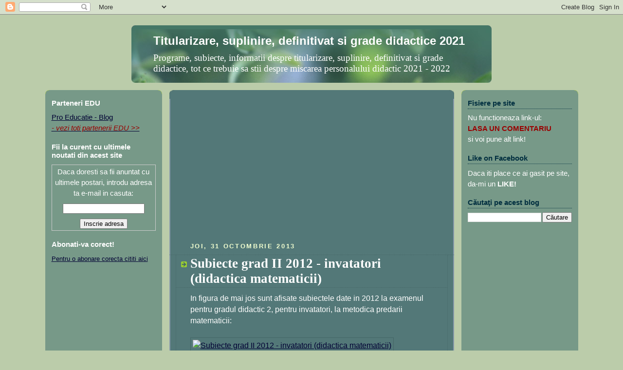

--- FILE ---
content_type: text/html; charset=UTF-8
request_url: https://examentitularizare.blogspot.com/2013/10/
body_size: 27377
content:
<!DOCTYPE html>
<html dir='ltr' xmlns='http://www.w3.org/1999/xhtml' xmlns:b='http://www.google.com/2005/gml/b' xmlns:data='http://www.google.com/2005/gml/data' xmlns:expr='http://www.google.com/2005/gml/expr'>
<head>
<link href='https://www.blogger.com/static/v1/widgets/2944754296-widget_css_bundle.css' rel='stylesheet' type='text/css'/>
<script async='//pagead2.googlesyndication.com/pagead/js/adsbygoogle.js'></script>
<script>
  (adsbygoogle = window.adsbygoogle || []).push({
    google_ad_client: "ca-pub-9082335522593759",
    enable_page_level_ads: true
  });
</script>
<meta content='Claimed' name='websafedir'/>
<meta content='0xXkDlWQMmC1rAdC1RJShM5WAHo_EchLIxOYoe4lkRw' name='google-site-verification'/>
<!-- d179a9b7a95e7a8cbf5ff1f4063ede91 -->
<!-- cod validare profitshare -->
<meta content='92be3b9dec7edd449720fcd853821935' name='profitshareid'/>
<meta content='Examen titularizare 2020, suplinire 2020, definitivat si gradele didactice. Subiecte din 2019 si informatii utile. Tot ce trebuie sa stii despre aceste examene: metodologie, calendar, subiecte, rezolvari, modele de subiecte, variante rezolvate pentru diferite materii (matematica, limba romana, informatica, fizica, biologie, geografie, istorie, chimie)' name='description'/>
<meta content='titularizare 2020, examen 2020, definitivat 2020, grade didactice, calendar, calendar 2019, subiecte titularizare, titularizare 2098, suplinire, programa, subiecte 2018, subiecte rezolvate, variante rezolvate, programe, rezolvari, matematica, romana, limba romana, engleza, limba engleza, franceza, limba franceza, profesori, modele rezolvate, fizica, chimie, biologie, geografie, istorie' name='keywords'/>
<meta content='text/html; charset=UTF-8' http-equiv='Content-Type'/>
<meta content='blogger' name='generator'/>
<link href='https://examentitularizare.blogspot.com/favicon.ico' rel='icon' type='image/x-icon'/>
<link href='https://examentitularizare.blogspot.com/2013/10/' rel='canonical'/>
<link rel="alternate" type="application/atom+xml" title="Titularizare, suplinire, definitivat si grade didactice 2021 - Atom" href="https://examentitularizare.blogspot.com/feeds/posts/default" />
<link rel="alternate" type="application/rss+xml" title="Titularizare, suplinire, definitivat si grade didactice 2021 - RSS" href="https://examentitularizare.blogspot.com/feeds/posts/default?alt=rss" />
<link rel="service.post" type="application/atom+xml" title="Titularizare, suplinire, definitivat si grade didactice 2021 - Atom" href="https://www.blogger.com/feeds/8166452753733258451/posts/default" />
<!--Can't find substitution for tag [blog.ieCssRetrofitLinks]-->
<meta content='https://examentitularizare.blogspot.com/2013/10/' property='og:url'/>
<meta content='Titularizare, suplinire, definitivat si grade didactice 2021' property='og:title'/>
<meta content='Programe, subiecte, informatii despre titularizare, suplinire, definitivat si grade didactice, tot ce trebuie sa stii despre miscarea personalului didactic 2021 - 2022' property='og:description'/>
<title>Titularizare, suplinire, definitivat si grade didactice 2021: octombrie 2013</title>
<style id='page-skin-1' type='text/css'><!--
/*
<meta name="description" content="Examen titularizare 2017, suplinire, definitivat si gradele didactice. Subiecte din 2016 si informatii utile. Tot ce trebuie sa stii despre aceste examene: metodologie, calendar, subiecte, rezolvari, modele de subiecte, variante rezolvate pentru diferite materii (matematica, limba romana, informatica, fizica, biologie, geografie, istorie, chimie)">
<meta name="keywords" content="titularizare 2017, examen 2017, definitivat 2017, grade didactice, calendar, calendar 2017, subiecte titularizare, titularizare 2016, suplinire, programa, subiecte 2015, subiecte rezolvate, variante rezolvate, programe, rezolvari, matematica, romana, limba romana, engleza, limba engleza, franceza, limba franceza, profesori, modele rezolvate, fizica, chimie, biologie, geografie, istorie">
<!--
/*-----------------------------------------------
Blogger Template Style
Name:     Rounders 4 (three columns, centered header and footer)
Designer: Douglas Bowman
----------------------------------------------- */
/* Variable definitions
====================
<Variable name="mainBgColor" description="Main Background Color"
type="color" default="#466">
<Variable name="mainTextColor" description="Text Color" type="color"
default="#ced">
<Variable name="postTitleColor" description="Post Title Color" type="color"
default="#fff">
<Variable name="dateHeaderColor" description="Date Header Color"
type="color" default="#cf4">
<Variable name="borderColor" description="Post Border Color" type="color"
default="#bbb">
<Variable name="mainLinkColor" description="Link Color" type="color"
default="#fff">
<Variable name="mainVisitedLinkColor" description="Visited Link Color"
type="color" default="#fff">
<Variable name="titleTextColor" description="Blog Title Color"
type="color" default="#fff">
<Variable name="topSidebarHeaderColor"
description="Top Sidebar Title Color"
type="color" default="#fff">
<Variable name="topSidebarBgColor"
description="Top Sidebar Background Color"
type="color" default="#9b5">
<Variable name="topSidebarTextColor" description="Top Sidebar Text Color"
type="color" default="#fff">
<Variable name="topSidebarLinkColor" description="Top Sidebar Link Color"
type="color" default="#fff">
<Variable name="topSidebarVisitedLinkColor"
description="Top Sidebar Visited Link Color"
type="color" default="#eee">
<Variable name="bottomSidebarBgColor"
description="Bottom Sidebar Background Color"
type="color" default="#fff">
<Variable name="bottomSidebarTextColor"
description="Bottom Sidebar Text Color"
type="color" default="#666">
<Variable name="bottomSidebarLinkColor"
description="Bottom Sidebar Link Color"
type="color" default="#475">
<Variable name="bottomSidebarVisitedLinkColor"
description="Bottom Sidebar Visited Link Color"
type="color" default="#798">
<Variable name="bodyFont" description="Text Font" type="font"
default="normal normal 100% 'Trebuchet MS',Verdana,Arial,Sans-serif">
<Variable name="pageTitleFont" description="Blog Title Font" type="font"
default="normal bold 200% 'Trebuchet MS',Verdana,Arial,Sans-serif">
<Variable name="descriptionFont" description="Description Font" type="font"
default="normal normal 100% 'Trebuchet MS',Verdana,Arial,Sans-serif">
<Variable name="headerFont" description="Sidebar Title Font" type="font"
default="normal bold 100% 'Trebuchet MS',Verdana,Arial,Sans-serif">
<Variable name="postTitleFont" description="Post Title Font" type="font"
default="normal bold 135% 'Trebuchet MS',Verdana,Arial,Sans-serif">
<Variable name="startSide" description="Start side in blog language"
type="automatic" default="left">
<Variable name="endSide" description="End side in blog language"
type="automatic" default="right">
*/
body {
background:#bca;
margin:0;
text-align:center;
line-height: 1.5em;
font: x-small Trebuchet MS, Verdana, Arial, Sans-serif;
color:#ffffff;
font-size/* */:/**/small;
font-size: /**/small;
}
/* Page Structure
----------------------------------------------- */
/* The images which help create rounded corners depend on the
following widths and measurements. If you want to change
these measurements, the images will also need to change.
*/
#outer-wrapper {
width:1095px;
margin:0 auto;
text-align:left;
font: normal normal 120% Trebuchet, Trebuchet MS, Arial, sans-serif;
}
#main-wrap1 {
width:585px;
float:left;
background:#537878 url("https://blogger.googleusercontent.com/img/b/R29vZ2xl/AVvXsEgS8o3HgXOIxJAHnoDdt1XuLwQxBLVusEaUmXNx8XiP74yzs1FqtAimB_2KFvl2u8qitw_rJrIun8Bu_GLsDlAECn2K8ZEJfZ9HbYjW5xRRM176tbxanxKEGhcMwtiwJZ8I8fihLt29QChE/s1600/corners_main_bot_gb.gif") no-repeat left bottom;
margin:15px 0 0;
padding:0 0 10px;
color:#ffffff;
font-size:100%;
line-height:1.5em;
word-wrap: break-word; /* fix for long text breaking sidebar float in IE */
overflow: hidden;     /* fix for long non-text content breaking IE sidebar float */
}
#main-wrap2 {
float:left;
width:100%;
background:url("https://blogger.googleusercontent.com/img/b/R29vZ2xl/AVvXsEgQRgg7KyZp_NMfVZoCtrnKQgVSMwZSA4qWEZbKYT83tj62VpZst9o1p7vN_dt0tFIy0bRV7LWgL-4gzg2QY-aOjhaGRGREEECXsj5csDOTjDJnG8NUx0gfwlWtPBFDg6m08OBs5Kd5r_Ru/s1600/corners_main_top_gb.gif") no-repeat left top;
padding:10px 0 0;
}
#main {
background:url("https://blogger.googleusercontent.com/img/b/R29vZ2xl/AVvXsEj-0GNKuHoszL_Y4O2BiZQVaMp44uI3WlrIOHM21Ds65ZTU7cQilshIVvVF26qGhEzP6yhZLdO9rRRhKLoqpY03YbB6nuoTgya5zMBkcmDbSlnrOApnMcIvy8qWNDy5L7TcYteeuL9yxR6x/s1600/rails_main_gb.gif") repeat-y left;
padding:0;
width:585px;
}
#sidebar-wrap {
width:240px;
float:right;
margin:15px 0 0;
font-size:97%;
line-height:1.5em;
word-wrap: break-word; /* fix for long text breaking sidebar float in IE */
overflow: hidden;     /* fix for long non-text content breaking IE sidebar float */
}
#sidebar-wrapLeft {
width:240px;
float:left;
margin:15px 15px 15px 0;
font-size:97%;
line-height:1.5em;
word-wrap: break-word; /* fix for long text breaking sidebar float in IE */
overflow: hidden;     /* fix for long non-text content breaking IE sidebar float */
}
.main .widget {
margin-top: 0;
margin-right: 13px;
margin-bottom: 4px;
margin-left: 13px;
}
.main .Blog {
margin: 0;
}
/* Links
----------------------------------------------- */
a:link {
color: #000033;
}
a:visited {
color: #003366;
}
a:hover {
color: #003366;
}
a img {
border-width:0;
}
/* Blog Header
----------------------------------------------- */
#header-wrapper {
width: 740px;
background: #476 url("//www2.blogblog.com/rounders4/corners_cap_top.gif") no-repeat left top;
margin-top:22px;
margin-right:auto;
margin-bottom:0;
margin-left:auto;
padding-top:8px;
padding-right:0;
padding-bottom:0;
padding-left:0;
color:#ffffff;
}
#header {
background:url("//www1.blogblog.com/rounders4/bg_hdr_bot.jpg") no-repeat left bottom;
padding:0 15px 8px;
}
#header h1 {
margin:0;
padding:10px 30px 5px;
line-height:1.2em;
font: normal bold 24px Arial, Tahoma, Helvetica, FreeSans, sans-serif;
}
#header a,
#header a:visited {
text-decoration:none;
color: #ffffff;
}
#header .description {
margin:0;
padding:5px 30px 10px;
line-height:1.5em;
font: normal normal 121% 'Times New Roman', Times, FreeSerif, serif;
}
/* Posts
----------------------------------------------- */
h2.date-header {
margin-top:0;
margin-right:28px;
margin-bottom:0;
margin-left:43px;
font-size:85%;
line-height:2em;
text-transform:uppercase;
letter-spacing:.2em;
color:#f2ffd0;
}
.post {
margin:.3em 0 25px;
padding:0 13px;
border:1px dotted #446666;
border-width:1px 0;
}
.post h3 {
margin:0;
line-height:1.5em;
background:url("//www2.blogblog.com/rounders4/icon_arrow.gif") no-repeat 10px .5em;
display:block;
border:1px dotted #446666;
border-width:0 1px 1px;
padding-top:2px;
padding-right:14px;
padding-bottom:2px;
padding-left:29px;
color: #ffffff;
font: normal bold 170% Times, serif;
}
.post h3 a, .post h3 a:visited {
text-decoration:none;
color: #ffffff;
}
.post h3 a:hover {
background-color: #446666;
color: #ffffff;
}
.post-body {
border:1px dotted #446666;
border-width:0 1px 1px;
border-bottom-color:#537878;
padding-top:10px;
padding-right:14px;
padding-bottom:1px;
padding-left:29px;
}
html>body .post-body {
border-bottom-width:0;
}
.post-body {
margin:0 0 .75em;
}
.post-body blockquote {
line-height:1.3em;
}
.post-footer {
background: #577;
margin:0;
padding-top:2px;
padding-right:14px;
padding-bottom:2px;
padding-left:29px;
border:1px dotted #446666;
border-width:1px;
font-size:100%;
line-height:1.5em;
color: #acb;
}
/*
The first line of the post footer might only have floated text, so we need to give it a height.
The height comes from the post-footer line-height
*/
.post-footer-line-1 {
min-height:1.5em;
_height:1.5em;
}
.post-footer p {
margin: 0;
}
html>body .post-footer {
border-bottom-color:transparent;
}
.uncustomized-post-template .post-footer {
text-align: right;
}
.uncustomized-post-template .post-author,
.uncustomized-post-template .post-timestamp {
display: block;
float: left;
text-align:left;
margin-right: 4px;
}
.post-footer a {
color: #fff;
}
.post-footer a:hover {
color: #eee;
}
a.comment-link {
/* IE5.0/Win doesn't apply padding to inline elements,
so we hide these two declarations from it */
background/* */:/**/url("//www.blogblog.com/rounders4/icon_comment_left.gif") no-repeat left 45%;
padding-left:14px;
}
html>body a.comment-link {
/* Respecified, for IE5/Mac's benefit */
background:url("//www.blogblog.com/rounders4/icon_comment_left.gif") no-repeat left 45%;
padding-left:14px;
}
.post img {
margin-top:0;
margin-right:0;
margin-bottom:5px;
margin-left:0;
padding:4px;
border:1px solid #446666;
}
blockquote {
margin:.75em 0;
border:1px dotted #446666;
border-width:1px 0;
padding:5px 15px;
color: #f2ffd0;
}
.post blockquote p {
margin:.5em 0;
}
#blog-pager-newer-link {
float: left;
margin-left: 13px;
}
#blog-pager-older-link {
float: right;
margin-right: 13px;
}
#blog-pager {
text-align: center;
}
.feed-links {
clear: both;
line-height: 2.5em;
margin-left: 13px;
}
/* Comments
----------------------------------------------- */
#comments {
margin:-25px 13px 0;
border:1px dotted #446666;
border-width:0 1px 1px;
padding-top:20px;
padding-right:0;
padding-bottom:15px;
padding-left:0;
}
#comments h4 {
margin:0 0 10px;
padding-top:0;
padding-right:14px;
padding-bottom:2px;
padding-left:29px;
border-bottom:1px dotted #446666;
font-size:120%;
line-height:1.4em;
color:#ffffff;
}
#comments-block {
margin-top:0;
margin-right:15px;
margin-bottom:0;
margin-left:9px;
}
.comment-author {
background:url("//www.blogblog.com/rounders4/icon_comment_left.gif") no-repeat 2px .3em;
margin:.5em 0;
padding-top:0;
padding-right:0;
padding-bottom:0;
padding-left:20px;
font-weight:bold;
}
.comment-body {
margin:0 0 1.25em;
padding-top:0;
padding-right:0;
padding-bottom:0;
padding-left:20px;
}
.comment-body p {
margin:0 0 .5em;
}
.comment-footer {
margin:0 0 .5em;
padding-top:0;
padding-right:0;
padding-bottom:.75em;
padding-left:20px;
}
.comment-footer a:link {
color: #ced;
}
.deleted-comment {
font-style:italic;
color:gray;
}
.comment-form {
padding-left:20px;
padding-right:5px;
}
#comments .comment-form h4 {
padding-left:0px;
}
/* Profile
----------------------------------------------- */
.profile-img {
float: left;
margin-top: 5px;
margin-right: 5px;
margin-bottom: 5px;
margin-left: 0;
border: 4px solid #ffffff;
}
.profile-datablock {
margin-top: 0;
margin-right: 15px;
margin-bottom: .5em;
margin-left: 0;
padding-top: 8px;
}
.profile-link {
background:url("//www.blogblog.com/rounders4/icon_profile_left.gif") no-repeat left .1em;
padding-left:15px;
font-weight:bold;
}
.profile-textblock {
clear: both;
margin: 0;
}
.sidebar .clear, .main .widget .clear {
clear: both;
}
#sidebartop-wrap {
background:#779988 url("//www.blogblog.com/rounders4/corners_prof_bot.gif") no-repeat left bottom;
margin:0px 0px 15px;
padding:0px 0px 10px;
color:#ffffff;
}
#sidebartop-wrap2 {
background:url("//www2.blogblog.com/rounders4/corners_prof_top.gif") no-repeat left top;
padding: 10px 0 0;
margin:0;
border-width:0;
}
#sidebartop h2 {
line-height:1.5em;
color:#002E3F;
border-bottom: 1px dotted #002E3F;
font: normal bold 99% 'Trebuchet MS',Verdana,Arial,Sans-serif;
margin-bottom: 0.5em;
}
#sidebartop a {
color: #000000;
}
#sidebartop a:hover {
color: #f3ffd1;
}
#sidebartop a:visited {
color: #f3ffd1;
}
/* Sidebar Boxes
----------------------------------------------- */
.sidebar .widget {
margin:.5em 13px 1.25em;
padding:0 0px;
}
.widget-content {
margin-top: 0.5em;
}
#sidebarbottom-wrap1 {
background: #D2E3DB url("//www.blogblog.com/rounders4/corners_side_top.gif") no-repeat left top;
margin:0 0 15px;
padding:10px 0 0;
color: #002E3F;
}
#sidebarbottom-wrap2 {
background:url("//www1.blogblog.com/rounders4/corners_side_bot.gif") no-repeat left bottom;
padding:0 0 8px;
}
#sidebar {
background:url("//www1.blogblog.com/rounders4/rails_side.gif") repeat-y;
}
#sidebar {
color: #002E3F;
}
#sidebar h2 {
color: #002E3F;
border-bottom: 1px dotted #002E3F;
margin-bottom: 0.5em;
}
#sidebar a {
color: #738051;
}
#sidebar a:hover,
#sidebar a:visited {
color: #063E3F;
}
.sidebar h2 {
margin:0;
padding:0 0 .2em;
line-height:1.5em;
font:normal bold 99% 'Trebuchet MS',Verdana,Arial,Sans-serif;
}
.sidebar ul {
list-style:none;
margin:0 0 1.25em;
padding:0;
}
.sidebar ul li {
background:url("//www2.blogblog.com/rounders4/icon_arrow_sm.gif") no-repeat 2px .25em;
margin:0;
padding-top:0;
padding-right:0;
padding-bottom:3px;
padding-left:16px;
margin-bottom:3px;
border-bottom:1px dotted #446666;
line-height:1.4em;
}
.sidebar p {
margin:0 0 .6em;
}
/* Footer
----------------------------------------------- */
#footer-wrap1 {
width: 740px;
clear:both;
margin:0 auto;
padding:15px 0 0;
}
#footer-wrap2 {
background:#447766 url("//www2.blogblog.com/rounders4/corners_cap_top.gif") no-repeat left top;
color:#ffffff;
}
#footer {
background:url("//www.blogblog.com/rounders4/corners_cap_bot.gif") no-repeat left bottom;
padding:8px 15px;
}
#footer hr {display:none;}
#footer p {margin:0;}
#footer a {color:#ffffff;}
#footer .widget-content {
margin:0;
}
/** Page structure tweaks for layout editor wireframe */
body#layout #main-wrap1,
body#layout #sidebar-wrap,
body#layout #sidebar-wrapLeft,
body#layout #header-wrapper {
margin-top: 0;
}
body#layout #header, body#layout #header-wrapper,
body#layout #outer-wrapper {
margin-left:0,
margin-right: 0;
padding: 0;
}
body#layout #outer-wrapper {
width: 995px;
}
body#layout #footer-wrap1 {
padding-top: 0;
}

--></style>
<link href='https://www.blogger.com/dyn-css/authorization.css?targetBlogID=8166452753733258451&amp;zx=9560b3a9-3cd3-4eed-b245-5b9b9f9f1831' media='none' onload='if(media!=&#39;all&#39;)media=&#39;all&#39;' rel='stylesheet'/><noscript><link href='https://www.blogger.com/dyn-css/authorization.css?targetBlogID=8166452753733258451&amp;zx=9560b3a9-3cd3-4eed-b245-5b9b9f9f1831' rel='stylesheet'/></noscript>
<meta name='google-adsense-platform-account' content='ca-host-pub-1556223355139109'/>
<meta name='google-adsense-platform-domain' content='blogspot.com'/>

<!-- data-ad-client=ca-pub-9082335522593759 -->

</head>
<body>
<div class='navbar section' id='navbar'><div class='widget Navbar' data-version='1' id='Navbar1'><script type="text/javascript">
    function setAttributeOnload(object, attribute, val) {
      if(window.addEventListener) {
        window.addEventListener('load',
          function(){ object[attribute] = val; }, false);
      } else {
        window.attachEvent('onload', function(){ object[attribute] = val; });
      }
    }
  </script>
<div id="navbar-iframe-container"></div>
<script type="text/javascript" src="https://apis.google.com/js/platform.js"></script>
<script type="text/javascript">
      gapi.load("gapi.iframes:gapi.iframes.style.bubble", function() {
        if (gapi.iframes && gapi.iframes.getContext) {
          gapi.iframes.getContext().openChild({
              url: 'https://www.blogger.com/navbar/8166452753733258451?origin\x3dhttps://examentitularizare.blogspot.com',
              where: document.getElementById("navbar-iframe-container"),
              id: "navbar-iframe"
          });
        }
      });
    </script><script type="text/javascript">
(function() {
var script = document.createElement('script');
script.type = 'text/javascript';
script.src = '//pagead2.googlesyndication.com/pagead/js/google_top_exp.js';
var head = document.getElementsByTagName('head')[0];
if (head) {
head.appendChild(script);
}})();
</script>
</div></div>
<!-- Butonul Facebook -->
<div id='fb-root'></div>
<script>(function(d, s, id) {
  var js, fjs = d.getElementsByTagName(s)[0];
  if (d.getElementById(id)) {return;}
  js = d.createElement(s); js.id = id;
  js.src = "//connect.facebook.net/ro_RO/all.js#xfbml=1";
  fjs.parentNode.insertBefore(js, fjs);
}(document, 'script', 'facebook-jssdk'));</script>
<!-- Terminare Butonul Facebook -->
<div id='outer-wrapper'>
<div id='header-wrapper'>
<div class='header section' id='header'><div class='widget Header' data-version='1' id='Header1'>
<div id='header-inner'>
<div class='titlewrapper'>
<h1 class='title'>
<a href='https://examentitularizare.blogspot.com/'>
Titularizare, suplinire, definitivat si grade didactice 2021
</a>
</h1>
</div>
<div class='descriptionwrapper'>
<p class='description'><span>Programe, subiecte, informatii despre titularizare, suplinire, definitivat si grade didactice, tot ce trebuie sa stii despre miscarea personalului didactic 2021 - 2022</span></p>
</div>
</div>
</div></div>
</div>
<div id='sidebar-wrapLeft'>
<div id='sidebartop-wrap'>
<div id='sidebartop-wrap2'>
<div class='sidebar section' id='sidebartopLeft'><div class='widget HTML' data-version='1' id='HTML13'>
<h2 class='title'>Parteneri EDU</h2>
<div class='widget-content'>
<a target="_blank" href="http://educatia.wordpress.com">Pro Educatie - Blog</a>


<br/>
<a href="http://examentitularizare.blogspot.ro/p/parteneri-edu.html" target="_blank" title="Parteneri - Titularizare, suplinire, definitivat si grade didactice"><span style="color: rgb(153, 0, 0); font-style: italic;">- vezi toti partenerii EDU >></span></a>
</div>
<div class='clear'></div>
</div><div class='widget HTML' data-version='1' id='HTML2'>
<h2 class='title'>Fii la curent cu ultimele noutati din acest site</h2>
<div class='widget-content'>
<form style="border:1px solid #ccc;padding:3px;text-align:center;" action="http://feedburner.google.com/fb/a/mailverify" method="post" target="popupwindow" onsubmit="window.open('http://feedburner.google.com/fb/a/mailverify?uri=ExamenDeTitularizareSiSuplinire2010', 'popupwindow', 'scrollbars=yes,width=550,height=520');return true"><p>Daca doresti sa fii anuntat cu ultimele postari, introdu adresa ta e-mail in casuta:</p><p><input type="text" style="width:160px" name="email" /></p><input type="hidden" value="ExamenDeTitularizareSiSuplinire2010" name="uri" /><input type="hidden" name="loc" value="en_US" /><input type="submit" value="Inscrie adresa" /></form>
</div>
<div class='clear'></div>
</div><div class='widget HTML' data-version='1' id='HTML12'>
<h2 class='title'>Abonati-va corect!</h2>
<div class='widget-content'>
<a target="_blank" href="http://examentitularizare.blogspot.com/p/pentru-cei-care-se-aboneaza-sa.html" title="Abonare - Titularizare, suplinire, definitivat si grade didactice"><span style="font-size:85%;">Pentru o abonare corecta cititi aici</span></a>
</div>
<div class='clear'></div>
</div><div class='widget AdSense' data-version='1' id='AdSense3'>
<div class='widget-content'>
<script type="text/javascript">
    google_ad_client = "ca-pub-9082335522593759";
    google_ad_host = "ca-host-pub-1556223355139109";
    google_ad_host_channel = "L0001";
    google_ad_slot = "3122999478";
    google_ad_width = 200;
    google_ad_height = 200;
</script>
<!-- examentitularizare_sidebartopLeft_AdSense3_200x200_as -->
<script type="text/javascript"
src="https://pagead2.googlesyndication.com/pagead/show_ads.js">
</script>
<div class='clear'></div>
</div>
</div><div class='widget HTML' data-version='1' id='HTML10'>
<h2 class='title'>Inspectorate</h2>
<div class='widget-content'>
<a target="_blank" href="http://examentitularizare.blogspot.ro/2015/09/inspectorate-scolare-judetene.html" title="Examen Titularizare - Inspectorate scolare judetene">Inspectorate scolare</a>
</div>
<div class='clear'></div>
</div><div class='widget HTML' data-version='1' id='HTML18'>
<div class='widget-content'>
<a target="_blank" href="http://www.valigeria.ro/" title="VALIGERIA.RO - Genti si trolere">Viziteaza: <span style="font-weight:bold;">VALIGERIA.RO</span></a>
</div>
<div class='clear'></div>
</div><div class='widget HTML' data-version='1' id='HTML20'>
<h2 class='title'>PUPLICITATE</h2>
<div class='widget-content'>
<a target="_blank" href="http://examentitularizare.blogspot.ro/p/publicitate-online-pe.html" title="Publicitate - Titularizare, suplinire, definitivat si grade didactice">Oferta Publicitate Online</a>
</div>
<div class='clear'></div>
</div><div class='widget HTML' data-version='1' id='HTML5'>
<div class='widget-content'>
<a href="http://feeds.feedburner.com/ExamenDeTitularizareSiSuplinire2010?format=xml" title="Subscribe to my feed" rel="alternate" type="application/rss+xml"><img src="https://lh3.googleusercontent.com/blogger_img_proxy/AEn0k_tY_DA9FFX5N3j1daDBY0ED2q50S2UnNbyPnHLr00Yg_WmBfgxekHAd5PKPqonWdeZIcVd4XYRuW4n97gjSUekjPxUZ44zZO6XE_VR9nQo6WMEkfofIxnEXmFrwwg=s0-d" alt="" style="border:0"></a><a href="http://feeds.feedburner.com/ExamenDeTitularizareSiSuplinire2010?format=xml" title="Subscribe to my feed" rel="alternate" type="application/rss+xml"> Subscribe to my feed </a>
</div>
<div class='clear'></div>
</div><div class='widget PageList' data-version='1' id='PageList1'>
<div class='widget-content'>
<ul>
<li>
<a href='https://examentitularizare.blogspot.com/p/copyright.html'>Copyright</a>
</li>
<li>
<a href='https://examentitularizare.blogspot.com/p/publicitate-online-pe.html'>Publicitate online pe site</a>
</li>
<li>
<a href='https://examentitularizare.blogspot.com/p/ajuta-cu-subiecte-sau-informatii.html'>Ajuta pe altii cu subiecte sau informatii</a>
</li>
<li>
<a href='https://examentitularizare.blogspot.com/p/ajutati-ma-sa-cresc-traficul-pe-site.html'>Schimb de link</a>
</li>
</ul>
<div class='clear'></div>
</div>
</div><div class='widget Text' data-version='1' id='Text1'>
<h2 class='title'>INFO IMPORTANT!</h2>
<div class='widget-content'>
Fisierele puse pe site pentru a fi descarcate, au o durata limitata de viata. Daca doriti sa descarcati un fisier si apare ca nu este disponibil, lasati un comentariu, iar eu il voi afisa din nou.
</div>
<div class='clear'></div>
</div><div class='widget HTML' data-version='1' id='HTML21'>
<h2 class='title'>2018</h2>
<div class='widget-content'>
- <a target="_blank" href="https://examentitularizare.blogspot.com/2018/07/rezultate-titularizare-2018.html" title="Rezultate titularizare 2018">Rezultate titularizare 2018</a>
<br />

- <a target="_blank" href="https://examentitularizare.blogspot.com/2018/07/rezultate-definitivat-2018-proba-scrisa.html" title="Rezultate definitivat 2018">Rezultate definitivat 2018</a>
<br />

- <a target="_blank" href="https://examentitularizare.blogspot.com/2018/04/fisa-inscriere-titularizare-2018.html" title="Fisa inscriere titularizare 2018">Fisa inscriere titularizare 2018</a>
<br />

- <a target="_blank" href="https://examentitularizare.blogspot.com/2018/04/lista-posturilor-concurs-titularizare.html" title="Lista posturilor - Concurs Titularizare 2018">Lista posturilor - Concurs Titularizare 2018</a>
<br />

- <a target="_blank" href="https://examentitularizare.blogspot.ro/2018/03/acte-inscriere-concurs-titularizare-2018.html" title="Acte inscriere concurs titularizare 2018">Acte inscriere concurs titularizare 2018</a>
<br />

&#8729; <a target="_blank" href="https://examentitularizare.blogspot.ro/2018/03/programe-concurs-titularizare-2018.html" title="Programe concurs titularizare 2018 (maistri)">Programe concurs titularizare 2018 (maistri)</a>
<br />

- <a target="_blank" href="https://examentitularizare.blogspot.ro/2018/02/programe-concurs-titularizare-2018.html" title="Programe concurs titularizare 2018 (profesori)">Programe concurs titularizare 2018 (profesori)</a>
<br />

- <a target="_blank" href="https://examentitularizare.blogspot.ro/2018/01/calendar-titularizare-2018.html" title="Calendar titularizare 2018">Calendar titularizare 2018</a>
<br />


&#8729; <a target="_blank" href="https://examentitularizare.blogspot.ro/2018/01/anexe-metodologie-titularizare-2018.html" title="Anexe metodologie titularizare 2018">Anexe metodologie titularizare 2018</a>
<br />

- <a target="_blank" href="https://examentitularizare.blogspot.ro/2018/02/centralizator-titularizare-2018.html" title="Centralizator titularizare 2018">Centralizator titularizare 2018</a>
<br />

- <a target="_blank" href="https://examentitularizare.blogspot.ro/2018/02/centralizator-titularizare-2018.html" title="Centralizator definitivat 2018">Centralizator definitivat 2018</a>
<br />

- <a target="_blank" href="https://examentitularizare.blogspot.ro/2017/11/metodologie-titularizare-2018.html" title="Metodologie titularizare 2018">Metodologie titularizare 2018</a>
<br />

- <a target="_blank" href="https://examentitularizare.blogspot.ro/2017/10/calendar-definitivat-2018.html" title="Calendar definitivat 2018">Calendar definitivat 2018</a>
<br />

- <a target="_blank" href="https://examentitularizare.blogspot.ro/2017/10/metodologie-definitivat-2018.html" title="Metodologie definitivat 2018">Metodologie definitivat 2018</a>
<br />

- <a target="_blank" href="https://examentitularizare.blogspot.ro/2018/02/lista-posturilor-titularizare-2018.html" title="Lista posturilor - Titularizare 2018">Lista posturilor titularizare 2018</a>
<br />

- <a target="_blank" href="https://examentitularizare.blogspot.ro/2017/10/anexe-metodologie-definitivat-2018.html" title="Anexe metodologie definitivat 2018">Anexe metodologie definitivat 2018</a>
<br />

- <a target="_blank" href="https://examentitularizare.blogspot.ro/2017/10/inscriere-grade-didactice-2017-2018.html" title="Inscriere - grade didactice 2017-2018">Inscriere - grade didactice 2017-2018</a>
<br />
</div>
<div class='clear'></div>
</div><div class='widget HTML' data-version='1' id='HTML4'>
<h2 class='title'>Subiecte titularizare</h2>
<div class='widget-content'>
<td>
&#8729; <a target="_blank" href="http://examentitularizare.blogspot.com/search/label/Subiecte%20chimie" title="Subiecte titularizare chimie">Subiecte chimie</a><br />
&#8729; <a target="_blank" href="http://examentitularizare.blogspot.com/search/label/Subiecte%20biologie" alt="Subiecte titularizare biologie" title="Subiecte titularizare biologie">Subiecte biologie</a><br />
&#8729; <a target="_blank" href="http://examentitularizare.blogspot.com/search/label/subiecte%20educatie%20fizica" alt="Subiecte titularizare educatie fizica" title="Subiecte titularizare educatie fizica">Subiecte educatie fizica</a><br />
&#8729; <a target="_blank" href="http://examentitularizare.blogspot.com/search/label/Subiecte%20educatori" alt="Subiecte titularizare educatori" title="Subiecte titularizare educatori">Subiecte educatori</a><br />
&#8729; <a target="_blank" href="http://examentitularizare.blogspot.com/search/label/Subiecte%20psihologie" alt="Subiecte titularizare psihologie" title="Subiecte titularizare psihologie">Subiecte psihologie</a><br />
&#8729; <a target="_blank" href="http://examentitularizare.blogspot.com/search/label/Subiecte%20economie" alt="Subiecte titularizare economie" title="Subiecte titularizare economie">Subiecte economie</a><br />
&#8729; <a target="_blank" href="http://examentitularizare.blogspot.com/search/label/Subiecte%20alimentatie%20publica" alt="Subiecte titularizare alimentatie publica" title="Subiecte titularizare alimentatie publica">Subiecte alimentatie publica</a><br />
&#8729; <a target="_blank" href="http://examentitularizare.blogspot.com/search/label/subiect%20engleza" alt="Subiecte titularizare limba engleza" title="Subiecte titularizare limba engleza">Subiecte engleza</a><br />
&#8729; <a target="_blank" href="http://examentitularizare.blogspot.com/search/label/Subiecte%20matematica" alt="Subiecte titularizare matematica" title="Subiecte titularizare matematica">Subiecte matematica</a><br />
&#8729; <a target="_blank" href="http://examentitularizare.blogspot.com/search/label/Subiecte%20mecanica" alt="Subiecte titularizare mecanica" title="Subiecte titularizare mecanica">Subiecte mecanica</a><br />
&#8729; <a target="_blank" href="http://examentitularizare.blogspot.com/search/label/subiecte%20informatica" alt="Subiecte titularizare informatica" title="Subiecte titularizare informatica">Subiecte informatica</a><br />
&#8729; <a target="_blank" href="http://examentitularizare.blogspot.com/search/label/Subiecte%20filosofie" alt="Subiecte titularizare filosofie" title="Subiecte titularizare filosofie">Subiecte filosofie</a><br />
&#8729; <a target="_blank" href="http://examentitularizare.blogspot.com/search/label/subiecte%20limba%20romana" alt="Subiecte titularizare limba romana" title="Subiecte titularizare limba romana">Subiecte limba romana</a><br />
&#8729; <a target="_blank" href="http://examentitularizare.blogspot.com/search/label/Subiecte%20geografie" alt="Subiecte titularizare geografie" title="Subiecte titularizare geografie">Subiecte geografie</a><br />
&#8729; <a target="_blank" href="http://examentitularizare.blogspot.com/search/label/subiecte%20istorie%202011" alt="Subiecte titularizare istorie" title="Subiecte titularizare istorie">Subiecte istorie</a><br />
&#8729; <a target="_blank" href="http://examentitularizare.blogspot.com/search/label/Subiecte%20cultura%20civica" alt="Subiecte titularizare cultura civica" title="Subiecte titularizare cultura civica">Subiecte cultura civica</a><br />
&#8729; <a target="_blank" href="http://examentitularizare.blogspot.com/search/label/Subiecte%20educatie%20plastica" alt="Subiecte titularizare educatie plastica" title="Subiecte titularizare educatie plastica">Subiecte educatie plastica</a><br />
&#8729; <a target="_blank" href="http://examentitularizare.blogspot.com/search/label/Subiecte%20protectia%20mediului" alt="Subiecte titularizare protectia mediului" title="Subiecte titularizare protectia mediului">Subiecte protectia mediului</a><br />
&#8729; <a target="_blank" href="http://examentitularizare.blogspot.com/search/label/Subiecte%20fizica" alt="Subiecte titularizare fizica" title="Subiecte titularizare fizica">Subiecte fizica</a><br />
&#8729; <a target="_blank" href="http://examentitularizare.blogspot.com/search/label/Subiecte%20franceza" alt="Subiecte titularizare limba franceza" title="Subiecte titularizare limba franceza">Subiecte limba franceza</a><br />
&#8729; <a target="_blank" href="http://examentitularizare.blogspot.com/search/label/subiect%20religie" alt="Subiecte titularizare religie" title="Subiecte titularizare religie">Subiecte religie</a><br />
&#8729; <a target="_blank" href="http://examentitularizare.blogspot.com/search/label/Subiecte%20educatie%20muzicala" alt="Subiecte titularizare educatie muzicala" title="Subiecte titularizare educatie muzicala">Subiecte educatie muzicala</a><br />
&#8729; <a target="_blank" href="http://examentitularizare.blogspot.com/2010/08/subiecte-titularizare-august-2009.html" alt="Subiecte suplinire 2009" title="Subiecte suplinire 2009">Subiecte suplinire 2009</a><br />
&#8729; <a target="_blank" href="http://examentitularizare.blogspot.com/search/label/Subiecte%20turism" alt="Subiecte titularizare turism" title="Subiecte titularizare turism">Subiecte turism</a><br />
&#8729; <a target="_blank" href="http://examentitularizare.blogspot.com/search/label/subiecte%20comert" alt="Subiecte titularizare comert" title="Subiecte titularizare comert">Subiecte comert</a><br />
&#8729; <a target="_blank" href="http://examentitularizare.blogspot.ro/search/label/subiecte%20italiana"title="Subiecte titularizare italiana">Subiecte italiana</a>
<br />
&#8729; <a target="_blank" href="http://examentitularizare.blogspot.ro/search/label/Subiecte%20invatatori" title="Subiecte invatatori">Subiecte invatatori</a>
</td>
</div>
<div class='clear'></div>
</div><div class='widget HTML' data-version='1' id='HTML16'>
<h2 class='title'>Grade si definitivat</h2>
<div class='widget-content'>
&#8729; <a target="_blank" href="http://examentitularizare.blogspot.ro/2016/10/subiecte-grad-didactic-2-august-2016.html" title="Subiecte grad II 2016">Subiecte grad II 2016</a><br />

&#8729; <a target="_blank" href="http://examentitularizare.blogspot.ro/search/label/definitivat%20engleza" title="Subiecte si programe definitivat - limba si literatura engleza">Limba engleza - Definitivat</a><br />

&#8729; <a target="_blank" href="http://examentitularizare.blogspot.ro/search/label/subiecte%20grad%20limba%20romana" title="Subiecte si programe grade didactice - limba si literatura romana">Limba romana - Grade</a><br />

&#8729; <a target="_blank" href="http://examentitularizare.blogspot.ro/search/label/subiecte%20grad%20matematica" title="Subiecte si programe grade didactice - matematica">Matematica - Grade</a><br />

&#8729; <a target="_blank" href="http://examentitularizare.blogspot.ro/search/label/definitivat%20matematica" title="Subiecte si programe definitivat - matematica">Matematica - Definitivat</a><br />

&#8729; <a target="_blank" href="http://examentitularizare.blogspot.ro/search/label/informatica%20definitivat" title="Subiecte si programe grade didactice - informatica">Informatica - Definitivat</a><br />

&#8729; <a target="_blank" href="http://examentitularizare.blogspot.ro/search/label/subiecte%20grad%20invatatori" title="Subiecte si programe definitivat - Invatatori">Invatatori - Grade</a><br />

&#8729; <a target="_blank" href="http://examentitularizare.blogspot.ro/search/label/grad%20II%20franceza" title="Subiecte si programe grade didactice - limba si literatura franceza">Limba franceza - Grade</a><br />

&#8729; <a target="_blank" href="http://examentitularizare.blogspot.ro/search/label/subiecte%20model%20definitivat%202017" title="Subiecte model definitivat 2017">Subiecte model definitivat 2017</a><br />

&#8729; <a target="_blank" href="http://examentitularizare.blogspot.ro/search/label/subiecte%20definitivat%202017" title="Subiecte definitivat 2017">Subiecte definitivat 2017</a><br />

&#8729; <a target="_blank" href="http://examentitularizare.blogspot.ro/search/label/subiecte%20definitivat%202016" title="Subiecte definitivat 2016">Subiecte definitivat 2016</a><br />

&#8729; <a target="_blank" href="http://examentitularizare.blogspot.ro/search/label/subiecte%20definitivat%202015" title="Subiecte definitivat 2015">Subiecte definitivat 2015</a><br />


&#8729; <a target="_blank" href="http://variante-subiecte-examene.blogspot.ro/p/definitivat.html" title="Definitivat">Definitivat</a><br />


&#8729; <a target="_blank" href="http://variante-subiecte-examene.blogspot.ro/p/grade-didactice.html" title="Grad didactic 2">Grad didactic 2</a><br />
</div>
<div class='clear'></div>
</div></div>
</div>
</div>
<div id='sidebarbottom-wrap1'>
<div id='sidebarbottom-wrap2'>
<div class='sidebar section' id='sidebarLeft'><div class='widget Followers' data-version='1' id='Followers1'>
<h2 class='title'>Persoane interesate</h2>
<div class='widget-content'>
<div id='Followers1-wrapper'>
<div style='margin-right:2px;'>
<div><script type="text/javascript" src="https://apis.google.com/js/platform.js"></script>
<div id="followers-iframe-container"></div>
<script type="text/javascript">
    window.followersIframe = null;
    function followersIframeOpen(url) {
      gapi.load("gapi.iframes", function() {
        if (gapi.iframes && gapi.iframes.getContext) {
          window.followersIframe = gapi.iframes.getContext().openChild({
            url: url,
            where: document.getElementById("followers-iframe-container"),
            messageHandlersFilter: gapi.iframes.CROSS_ORIGIN_IFRAMES_FILTER,
            messageHandlers: {
              '_ready': function(obj) {
                window.followersIframe.getIframeEl().height = obj.height;
              },
              'reset': function() {
                window.followersIframe.close();
                followersIframeOpen("https://www.blogger.com/followers/frame/8166452753733258451?colors\x3dCgt0cmFuc3BhcmVudBILdHJhbnNwYXJlbnQaByNmZmZmZmYiByMwMDAwMDAqByM1Mzc4NzgyByMwMDAwMDA6ByNmZmZmZmZCByMwMDAwMDBKByMwMDAwMDBSByNGRkZGRkZaC3RyYW5zcGFyZW50\x26pageSize\x3d21\x26hl\x3dro\x26origin\x3dhttps://examentitularizare.blogspot.com");
              },
              'open': function(url) {
                window.followersIframe.close();
                followersIframeOpen(url);
              }
            }
          });
        }
      });
    }
    followersIframeOpen("https://www.blogger.com/followers/frame/8166452753733258451?colors\x3dCgt0cmFuc3BhcmVudBILdHJhbnNwYXJlbnQaByNmZmZmZmYiByMwMDAwMDAqByM1Mzc4NzgyByMwMDAwMDA6ByNmZmZmZmZCByMwMDAwMDBKByMwMDAwMDBSByNGRkZGRkZaC3RyYW5zcGFyZW50\x26pageSize\x3d21\x26hl\x3dro\x26origin\x3dhttps://examentitularizare.blogspot.com");
  </script></div>
</div>
</div>
<div class='clear'></div>
</div>
</div><div class='widget BlogArchive' data-version='1' id='BlogArchive1'>
<h2>Arhiva</h2>
<div class='widget-content'>
<div id='ArchiveList'>
<div id='BlogArchive1_ArchiveList'>
<ul class='hierarchy'>
<li class='archivedate collapsed'>
<a class='toggle' href='javascript:void(0)'>
<span class='zippy'>

        &#9658;&#160;
      
</span>
</a>
<a class='post-count-link' href='https://examentitularizare.blogspot.com/2021/'>
2021
</a>
<span class='post-count' dir='ltr'>(7)</span>
<ul class='hierarchy'>
<li class='archivedate collapsed'>
<a class='post-count-link' href='https://examentitularizare.blogspot.com/2021/09/'>
septembrie
</a>
<span class='post-count' dir='ltr'>(1)</span>
</li>
</ul>
<ul class='hierarchy'>
<li class='archivedate collapsed'>
<a class='post-count-link' href='https://examentitularizare.blogspot.com/2021/07/'>
iulie
</a>
<span class='post-count' dir='ltr'>(1)</span>
</li>
</ul>
<ul class='hierarchy'>
<li class='archivedate collapsed'>
<a class='post-count-link' href='https://examentitularizare.blogspot.com/2021/03/'>
martie
</a>
<span class='post-count' dir='ltr'>(2)</span>
</li>
</ul>
<ul class='hierarchy'>
<li class='archivedate collapsed'>
<a class='post-count-link' href='https://examentitularizare.blogspot.com/2021/01/'>
ianuarie
</a>
<span class='post-count' dir='ltr'>(3)</span>
</li>
</ul>
</li>
</ul>
<ul class='hierarchy'>
<li class='archivedate collapsed'>
<a class='toggle' href='javascript:void(0)'>
<span class='zippy'>

        &#9658;&#160;
      
</span>
</a>
<a class='post-count-link' href='https://examentitularizare.blogspot.com/2020/'>
2020
</a>
<span class='post-count' dir='ltr'>(65)</span>
<ul class='hierarchy'>
<li class='archivedate collapsed'>
<a class='post-count-link' href='https://examentitularizare.blogspot.com/2020/12/'>
decembrie
</a>
<span class='post-count' dir='ltr'>(4)</span>
</li>
</ul>
<ul class='hierarchy'>
<li class='archivedate collapsed'>
<a class='post-count-link' href='https://examentitularizare.blogspot.com/2020/10/'>
octombrie
</a>
<span class='post-count' dir='ltr'>(2)</span>
</li>
</ul>
<ul class='hierarchy'>
<li class='archivedate collapsed'>
<a class='post-count-link' href='https://examentitularizare.blogspot.com/2020/09/'>
septembrie
</a>
<span class='post-count' dir='ltr'>(1)</span>
</li>
</ul>
<ul class='hierarchy'>
<li class='archivedate collapsed'>
<a class='post-count-link' href='https://examentitularizare.blogspot.com/2020/08/'>
august
</a>
<span class='post-count' dir='ltr'>(29)</span>
</li>
</ul>
<ul class='hierarchy'>
<li class='archivedate collapsed'>
<a class='post-count-link' href='https://examentitularizare.blogspot.com/2020/07/'>
iulie
</a>
<span class='post-count' dir='ltr'>(20)</span>
</li>
</ul>
<ul class='hierarchy'>
<li class='archivedate collapsed'>
<a class='post-count-link' href='https://examentitularizare.blogspot.com/2020/06/'>
iunie
</a>
<span class='post-count' dir='ltr'>(2)</span>
</li>
</ul>
<ul class='hierarchy'>
<li class='archivedate collapsed'>
<a class='post-count-link' href='https://examentitularizare.blogspot.com/2020/05/'>
mai
</a>
<span class='post-count' dir='ltr'>(6)</span>
</li>
</ul>
<ul class='hierarchy'>
<li class='archivedate collapsed'>
<a class='post-count-link' href='https://examentitularizare.blogspot.com/2020/02/'>
februarie
</a>
<span class='post-count' dir='ltr'>(1)</span>
</li>
</ul>
</li>
</ul>
<ul class='hierarchy'>
<li class='archivedate collapsed'>
<a class='toggle' href='javascript:void(0)'>
<span class='zippy'>

        &#9658;&#160;
      
</span>
</a>
<a class='post-count-link' href='https://examentitularizare.blogspot.com/2019/'>
2019
</a>
<span class='post-count' dir='ltr'>(13)</span>
<ul class='hierarchy'>
<li class='archivedate collapsed'>
<a class='post-count-link' href='https://examentitularizare.blogspot.com/2019/12/'>
decembrie
</a>
<span class='post-count' dir='ltr'>(1)</span>
</li>
</ul>
<ul class='hierarchy'>
<li class='archivedate collapsed'>
<a class='post-count-link' href='https://examentitularizare.blogspot.com/2019/10/'>
octombrie
</a>
<span class='post-count' dir='ltr'>(4)</span>
</li>
</ul>
<ul class='hierarchy'>
<li class='archivedate collapsed'>
<a class='post-count-link' href='https://examentitularizare.blogspot.com/2019/08/'>
august
</a>
<span class='post-count' dir='ltr'>(1)</span>
</li>
</ul>
<ul class='hierarchy'>
<li class='archivedate collapsed'>
<a class='post-count-link' href='https://examentitularizare.blogspot.com/2019/05/'>
mai
</a>
<span class='post-count' dir='ltr'>(3)</span>
</li>
</ul>
<ul class='hierarchy'>
<li class='archivedate collapsed'>
<a class='post-count-link' href='https://examentitularizare.blogspot.com/2019/01/'>
ianuarie
</a>
<span class='post-count' dir='ltr'>(4)</span>
</li>
</ul>
</li>
</ul>
<ul class='hierarchy'>
<li class='archivedate collapsed'>
<a class='toggle' href='javascript:void(0)'>
<span class='zippy'>

        &#9658;&#160;
      
</span>
</a>
<a class='post-count-link' href='https://examentitularizare.blogspot.com/2018/'>
2018
</a>
<span class='post-count' dir='ltr'>(21)</span>
<ul class='hierarchy'>
<li class='archivedate collapsed'>
<a class='post-count-link' href='https://examentitularizare.blogspot.com/2018/12/'>
decembrie
</a>
<span class='post-count' dir='ltr'>(2)</span>
</li>
</ul>
<ul class='hierarchy'>
<li class='archivedate collapsed'>
<a class='post-count-link' href='https://examentitularizare.blogspot.com/2018/11/'>
noiembrie
</a>
<span class='post-count' dir='ltr'>(2)</span>
</li>
</ul>
<ul class='hierarchy'>
<li class='archivedate collapsed'>
<a class='post-count-link' href='https://examentitularizare.blogspot.com/2018/09/'>
septembrie
</a>
<span class='post-count' dir='ltr'>(3)</span>
</li>
</ul>
<ul class='hierarchy'>
<li class='archivedate collapsed'>
<a class='post-count-link' href='https://examentitularizare.blogspot.com/2018/07/'>
iulie
</a>
<span class='post-count' dir='ltr'>(3)</span>
</li>
</ul>
<ul class='hierarchy'>
<li class='archivedate collapsed'>
<a class='post-count-link' href='https://examentitularizare.blogspot.com/2018/04/'>
aprilie
</a>
<span class='post-count' dir='ltr'>(2)</span>
</li>
</ul>
<ul class='hierarchy'>
<li class='archivedate collapsed'>
<a class='post-count-link' href='https://examentitularizare.blogspot.com/2018/03/'>
martie
</a>
<span class='post-count' dir='ltr'>(2)</span>
</li>
</ul>
<ul class='hierarchy'>
<li class='archivedate collapsed'>
<a class='post-count-link' href='https://examentitularizare.blogspot.com/2018/02/'>
februarie
</a>
<span class='post-count' dir='ltr'>(4)</span>
</li>
</ul>
<ul class='hierarchy'>
<li class='archivedate collapsed'>
<a class='post-count-link' href='https://examentitularizare.blogspot.com/2018/01/'>
ianuarie
</a>
<span class='post-count' dir='ltr'>(3)</span>
</li>
</ul>
</li>
</ul>
<ul class='hierarchy'>
<li class='archivedate collapsed'>
<a class='toggle' href='javascript:void(0)'>
<span class='zippy'>

        &#9658;&#160;
      
</span>
</a>
<a class='post-count-link' href='https://examentitularizare.blogspot.com/2017/'>
2017
</a>
<span class='post-count' dir='ltr'>(78)</span>
<ul class='hierarchy'>
<li class='archivedate collapsed'>
<a class='post-count-link' href='https://examentitularizare.blogspot.com/2017/11/'>
noiembrie
</a>
<span class='post-count' dir='ltr'>(2)</span>
</li>
</ul>
<ul class='hierarchy'>
<li class='archivedate collapsed'>
<a class='post-count-link' href='https://examentitularizare.blogspot.com/2017/10/'>
octombrie
</a>
<span class='post-count' dir='ltr'>(7)</span>
</li>
</ul>
<ul class='hierarchy'>
<li class='archivedate collapsed'>
<a class='post-count-link' href='https://examentitularizare.blogspot.com/2017/09/'>
septembrie
</a>
<span class='post-count' dir='ltr'>(2)</span>
</li>
</ul>
<ul class='hierarchy'>
<li class='archivedate collapsed'>
<a class='post-count-link' href='https://examentitularizare.blogspot.com/2017/08/'>
august
</a>
<span class='post-count' dir='ltr'>(4)</span>
</li>
</ul>
<ul class='hierarchy'>
<li class='archivedate collapsed'>
<a class='post-count-link' href='https://examentitularizare.blogspot.com/2017/07/'>
iulie
</a>
<span class='post-count' dir='ltr'>(10)</span>
</li>
</ul>
<ul class='hierarchy'>
<li class='archivedate collapsed'>
<a class='post-count-link' href='https://examentitularizare.blogspot.com/2017/06/'>
iunie
</a>
<span class='post-count' dir='ltr'>(11)</span>
</li>
</ul>
<ul class='hierarchy'>
<li class='archivedate collapsed'>
<a class='post-count-link' href='https://examentitularizare.blogspot.com/2017/05/'>
mai
</a>
<span class='post-count' dir='ltr'>(8)</span>
</li>
</ul>
<ul class='hierarchy'>
<li class='archivedate collapsed'>
<a class='post-count-link' href='https://examentitularizare.blogspot.com/2017/04/'>
aprilie
</a>
<span class='post-count' dir='ltr'>(12)</span>
</li>
</ul>
<ul class='hierarchy'>
<li class='archivedate collapsed'>
<a class='post-count-link' href='https://examentitularizare.blogspot.com/2017/03/'>
martie
</a>
<span class='post-count' dir='ltr'>(6)</span>
</li>
</ul>
<ul class='hierarchy'>
<li class='archivedate collapsed'>
<a class='post-count-link' href='https://examentitularizare.blogspot.com/2017/02/'>
februarie
</a>
<span class='post-count' dir='ltr'>(9)</span>
</li>
</ul>
<ul class='hierarchy'>
<li class='archivedate collapsed'>
<a class='post-count-link' href='https://examentitularizare.blogspot.com/2017/01/'>
ianuarie
</a>
<span class='post-count' dir='ltr'>(7)</span>
</li>
</ul>
</li>
</ul>
<ul class='hierarchy'>
<li class='archivedate collapsed'>
<a class='toggle' href='javascript:void(0)'>
<span class='zippy'>

        &#9658;&#160;
      
</span>
</a>
<a class='post-count-link' href='https://examentitularizare.blogspot.com/2016/'>
2016
</a>
<span class='post-count' dir='ltr'>(67)</span>
<ul class='hierarchy'>
<li class='archivedate collapsed'>
<a class='post-count-link' href='https://examentitularizare.blogspot.com/2016/12/'>
decembrie
</a>
<span class='post-count' dir='ltr'>(9)</span>
</li>
</ul>
<ul class='hierarchy'>
<li class='archivedate collapsed'>
<a class='post-count-link' href='https://examentitularizare.blogspot.com/2016/11/'>
noiembrie
</a>
<span class='post-count' dir='ltr'>(12)</span>
</li>
</ul>
<ul class='hierarchy'>
<li class='archivedate collapsed'>
<a class='post-count-link' href='https://examentitularizare.blogspot.com/2016/10/'>
octombrie
</a>
<span class='post-count' dir='ltr'>(12)</span>
</li>
</ul>
<ul class='hierarchy'>
<li class='archivedate collapsed'>
<a class='post-count-link' href='https://examentitularizare.blogspot.com/2016/09/'>
septembrie
</a>
<span class='post-count' dir='ltr'>(6)</span>
</li>
</ul>
<ul class='hierarchy'>
<li class='archivedate collapsed'>
<a class='post-count-link' href='https://examentitularizare.blogspot.com/2016/08/'>
august
</a>
<span class='post-count' dir='ltr'>(3)</span>
</li>
</ul>
<ul class='hierarchy'>
<li class='archivedate collapsed'>
<a class='post-count-link' href='https://examentitularizare.blogspot.com/2016/07/'>
iulie
</a>
<span class='post-count' dir='ltr'>(4)</span>
</li>
</ul>
<ul class='hierarchy'>
<li class='archivedate collapsed'>
<a class='post-count-link' href='https://examentitularizare.blogspot.com/2016/06/'>
iunie
</a>
<span class='post-count' dir='ltr'>(4)</span>
</li>
</ul>
<ul class='hierarchy'>
<li class='archivedate collapsed'>
<a class='post-count-link' href='https://examentitularizare.blogspot.com/2016/05/'>
mai
</a>
<span class='post-count' dir='ltr'>(5)</span>
</li>
</ul>
<ul class='hierarchy'>
<li class='archivedate collapsed'>
<a class='post-count-link' href='https://examentitularizare.blogspot.com/2016/04/'>
aprilie
</a>
<span class='post-count' dir='ltr'>(4)</span>
</li>
</ul>
<ul class='hierarchy'>
<li class='archivedate collapsed'>
<a class='post-count-link' href='https://examentitularizare.blogspot.com/2016/02/'>
februarie
</a>
<span class='post-count' dir='ltr'>(1)</span>
</li>
</ul>
<ul class='hierarchy'>
<li class='archivedate collapsed'>
<a class='post-count-link' href='https://examentitularizare.blogspot.com/2016/01/'>
ianuarie
</a>
<span class='post-count' dir='ltr'>(7)</span>
</li>
</ul>
</li>
</ul>
<ul class='hierarchy'>
<li class='archivedate collapsed'>
<a class='toggle' href='javascript:void(0)'>
<span class='zippy'>

        &#9658;&#160;
      
</span>
</a>
<a class='post-count-link' href='https://examentitularizare.blogspot.com/2015/'>
2015
</a>
<span class='post-count' dir='ltr'>(28)</span>
<ul class='hierarchy'>
<li class='archivedate collapsed'>
<a class='post-count-link' href='https://examentitularizare.blogspot.com/2015/11/'>
noiembrie
</a>
<span class='post-count' dir='ltr'>(1)</span>
</li>
</ul>
<ul class='hierarchy'>
<li class='archivedate collapsed'>
<a class='post-count-link' href='https://examentitularizare.blogspot.com/2015/09/'>
septembrie
</a>
<span class='post-count' dir='ltr'>(9)</span>
</li>
</ul>
<ul class='hierarchy'>
<li class='archivedate collapsed'>
<a class='post-count-link' href='https://examentitularizare.blogspot.com/2015/08/'>
august
</a>
<span class='post-count' dir='ltr'>(3)</span>
</li>
</ul>
<ul class='hierarchy'>
<li class='archivedate collapsed'>
<a class='post-count-link' href='https://examentitularizare.blogspot.com/2015/07/'>
iulie
</a>
<span class='post-count' dir='ltr'>(2)</span>
</li>
</ul>
<ul class='hierarchy'>
<li class='archivedate collapsed'>
<a class='post-count-link' href='https://examentitularizare.blogspot.com/2015/05/'>
mai
</a>
<span class='post-count' dir='ltr'>(2)</span>
</li>
</ul>
<ul class='hierarchy'>
<li class='archivedate collapsed'>
<a class='post-count-link' href='https://examentitularizare.blogspot.com/2015/04/'>
aprilie
</a>
<span class='post-count' dir='ltr'>(1)</span>
</li>
</ul>
<ul class='hierarchy'>
<li class='archivedate collapsed'>
<a class='post-count-link' href='https://examentitularizare.blogspot.com/2015/03/'>
martie
</a>
<span class='post-count' dir='ltr'>(3)</span>
</li>
</ul>
<ul class='hierarchy'>
<li class='archivedate collapsed'>
<a class='post-count-link' href='https://examentitularizare.blogspot.com/2015/02/'>
februarie
</a>
<span class='post-count' dir='ltr'>(5)</span>
</li>
</ul>
<ul class='hierarchy'>
<li class='archivedate collapsed'>
<a class='post-count-link' href='https://examentitularizare.blogspot.com/2015/01/'>
ianuarie
</a>
<span class='post-count' dir='ltr'>(2)</span>
</li>
</ul>
</li>
</ul>
<ul class='hierarchy'>
<li class='archivedate collapsed'>
<a class='toggle' href='javascript:void(0)'>
<span class='zippy'>

        &#9658;&#160;
      
</span>
</a>
<a class='post-count-link' href='https://examentitularizare.blogspot.com/2014/'>
2014
</a>
<span class='post-count' dir='ltr'>(53)</span>
<ul class='hierarchy'>
<li class='archivedate collapsed'>
<a class='post-count-link' href='https://examentitularizare.blogspot.com/2014/12/'>
decembrie
</a>
<span class='post-count' dir='ltr'>(2)</span>
</li>
</ul>
<ul class='hierarchy'>
<li class='archivedate collapsed'>
<a class='post-count-link' href='https://examentitularizare.blogspot.com/2014/11/'>
noiembrie
</a>
<span class='post-count' dir='ltr'>(1)</span>
</li>
</ul>
<ul class='hierarchy'>
<li class='archivedate collapsed'>
<a class='post-count-link' href='https://examentitularizare.blogspot.com/2014/10/'>
octombrie
</a>
<span class='post-count' dir='ltr'>(1)</span>
</li>
</ul>
<ul class='hierarchy'>
<li class='archivedate collapsed'>
<a class='post-count-link' href='https://examentitularizare.blogspot.com/2014/09/'>
septembrie
</a>
<span class='post-count' dir='ltr'>(1)</span>
</li>
</ul>
<ul class='hierarchy'>
<li class='archivedate collapsed'>
<a class='post-count-link' href='https://examentitularizare.blogspot.com/2014/07/'>
iulie
</a>
<span class='post-count' dir='ltr'>(10)</span>
</li>
</ul>
<ul class='hierarchy'>
<li class='archivedate collapsed'>
<a class='post-count-link' href='https://examentitularizare.blogspot.com/2014/06/'>
iunie
</a>
<span class='post-count' dir='ltr'>(6)</span>
</li>
</ul>
<ul class='hierarchy'>
<li class='archivedate collapsed'>
<a class='post-count-link' href='https://examentitularizare.blogspot.com/2014/05/'>
mai
</a>
<span class='post-count' dir='ltr'>(7)</span>
</li>
</ul>
<ul class='hierarchy'>
<li class='archivedate collapsed'>
<a class='post-count-link' href='https://examentitularizare.blogspot.com/2014/04/'>
aprilie
</a>
<span class='post-count' dir='ltr'>(7)</span>
</li>
</ul>
<ul class='hierarchy'>
<li class='archivedate collapsed'>
<a class='post-count-link' href='https://examentitularizare.blogspot.com/2014/03/'>
martie
</a>
<span class='post-count' dir='ltr'>(6)</span>
</li>
</ul>
<ul class='hierarchy'>
<li class='archivedate collapsed'>
<a class='post-count-link' href='https://examentitularizare.blogspot.com/2014/02/'>
februarie
</a>
<span class='post-count' dir='ltr'>(3)</span>
</li>
</ul>
<ul class='hierarchy'>
<li class='archivedate collapsed'>
<a class='post-count-link' href='https://examentitularizare.blogspot.com/2014/01/'>
ianuarie
</a>
<span class='post-count' dir='ltr'>(9)</span>
</li>
</ul>
</li>
</ul>
<ul class='hierarchy'>
<li class='archivedate expanded'>
<a class='toggle' href='javascript:void(0)'>
<span class='zippy toggle-open'>

        &#9660;&#160;
      
</span>
</a>
<a class='post-count-link' href='https://examentitularizare.blogspot.com/2013/'>
2013
</a>
<span class='post-count' dir='ltr'>(118)</span>
<ul class='hierarchy'>
<li class='archivedate collapsed'>
<a class='post-count-link' href='https://examentitularizare.blogspot.com/2013/12/'>
decembrie
</a>
<span class='post-count' dir='ltr'>(5)</span>
</li>
</ul>
<ul class='hierarchy'>
<li class='archivedate collapsed'>
<a class='post-count-link' href='https://examentitularizare.blogspot.com/2013/11/'>
noiembrie
</a>
<span class='post-count' dir='ltr'>(7)</span>
</li>
</ul>
<ul class='hierarchy'>
<li class='archivedate expanded'>
<a class='post-count-link' href='https://examentitularizare.blogspot.com/2013/10/'>
octombrie
</a>
<span class='post-count' dir='ltr'>(16)</span>
</li>
</ul>
<ul class='hierarchy'>
<li class='archivedate collapsed'>
<a class='post-count-link' href='https://examentitularizare.blogspot.com/2013/09/'>
septembrie
</a>
<span class='post-count' dir='ltr'>(10)</span>
</li>
</ul>
<ul class='hierarchy'>
<li class='archivedate collapsed'>
<a class='post-count-link' href='https://examentitularizare.blogspot.com/2013/08/'>
august
</a>
<span class='post-count' dir='ltr'>(6)</span>
</li>
</ul>
<ul class='hierarchy'>
<li class='archivedate collapsed'>
<a class='post-count-link' href='https://examentitularizare.blogspot.com/2013/07/'>
iulie
</a>
<span class='post-count' dir='ltr'>(22)</span>
</li>
</ul>
<ul class='hierarchy'>
<li class='archivedate collapsed'>
<a class='post-count-link' href='https://examentitularizare.blogspot.com/2013/06/'>
iunie
</a>
<span class='post-count' dir='ltr'>(5)</span>
</li>
</ul>
<ul class='hierarchy'>
<li class='archivedate collapsed'>
<a class='post-count-link' href='https://examentitularizare.blogspot.com/2013/05/'>
mai
</a>
<span class='post-count' dir='ltr'>(11)</span>
</li>
</ul>
<ul class='hierarchy'>
<li class='archivedate collapsed'>
<a class='post-count-link' href='https://examentitularizare.blogspot.com/2013/04/'>
aprilie
</a>
<span class='post-count' dir='ltr'>(15)</span>
</li>
</ul>
<ul class='hierarchy'>
<li class='archivedate collapsed'>
<a class='post-count-link' href='https://examentitularizare.blogspot.com/2013/03/'>
martie
</a>
<span class='post-count' dir='ltr'>(5)</span>
</li>
</ul>
<ul class='hierarchy'>
<li class='archivedate collapsed'>
<a class='post-count-link' href='https://examentitularizare.blogspot.com/2013/02/'>
februarie
</a>
<span class='post-count' dir='ltr'>(10)</span>
</li>
</ul>
<ul class='hierarchy'>
<li class='archivedate collapsed'>
<a class='post-count-link' href='https://examentitularizare.blogspot.com/2013/01/'>
ianuarie
</a>
<span class='post-count' dir='ltr'>(6)</span>
</li>
</ul>
</li>
</ul>
<ul class='hierarchy'>
<li class='archivedate collapsed'>
<a class='toggle' href='javascript:void(0)'>
<span class='zippy'>

        &#9658;&#160;
      
</span>
</a>
<a class='post-count-link' href='https://examentitularizare.blogspot.com/2012/'>
2012
</a>
<span class='post-count' dir='ltr'>(186)</span>
<ul class='hierarchy'>
<li class='archivedate collapsed'>
<a class='post-count-link' href='https://examentitularizare.blogspot.com/2012/12/'>
decembrie
</a>
<span class='post-count' dir='ltr'>(11)</span>
</li>
</ul>
<ul class='hierarchy'>
<li class='archivedate collapsed'>
<a class='post-count-link' href='https://examentitularizare.blogspot.com/2012/11/'>
noiembrie
</a>
<span class='post-count' dir='ltr'>(13)</span>
</li>
</ul>
<ul class='hierarchy'>
<li class='archivedate collapsed'>
<a class='post-count-link' href='https://examentitularizare.blogspot.com/2012/10/'>
octombrie
</a>
<span class='post-count' dir='ltr'>(5)</span>
</li>
</ul>
<ul class='hierarchy'>
<li class='archivedate collapsed'>
<a class='post-count-link' href='https://examentitularizare.blogspot.com/2012/09/'>
septembrie
</a>
<span class='post-count' dir='ltr'>(17)</span>
</li>
</ul>
<ul class='hierarchy'>
<li class='archivedate collapsed'>
<a class='post-count-link' href='https://examentitularizare.blogspot.com/2012/08/'>
august
</a>
<span class='post-count' dir='ltr'>(19)</span>
</li>
</ul>
<ul class='hierarchy'>
<li class='archivedate collapsed'>
<a class='post-count-link' href='https://examentitularizare.blogspot.com/2012/07/'>
iulie
</a>
<span class='post-count' dir='ltr'>(31)</span>
</li>
</ul>
<ul class='hierarchy'>
<li class='archivedate collapsed'>
<a class='post-count-link' href='https://examentitularizare.blogspot.com/2012/06/'>
iunie
</a>
<span class='post-count' dir='ltr'>(17)</span>
</li>
</ul>
<ul class='hierarchy'>
<li class='archivedate collapsed'>
<a class='post-count-link' href='https://examentitularizare.blogspot.com/2012/05/'>
mai
</a>
<span class='post-count' dir='ltr'>(15)</span>
</li>
</ul>
<ul class='hierarchy'>
<li class='archivedate collapsed'>
<a class='post-count-link' href='https://examentitularizare.blogspot.com/2012/04/'>
aprilie
</a>
<span class='post-count' dir='ltr'>(15)</span>
</li>
</ul>
<ul class='hierarchy'>
<li class='archivedate collapsed'>
<a class='post-count-link' href='https://examentitularizare.blogspot.com/2012/03/'>
martie
</a>
<span class='post-count' dir='ltr'>(19)</span>
</li>
</ul>
<ul class='hierarchy'>
<li class='archivedate collapsed'>
<a class='post-count-link' href='https://examentitularizare.blogspot.com/2012/02/'>
februarie
</a>
<span class='post-count' dir='ltr'>(8)</span>
</li>
</ul>
<ul class='hierarchy'>
<li class='archivedate collapsed'>
<a class='post-count-link' href='https://examentitularizare.blogspot.com/2012/01/'>
ianuarie
</a>
<span class='post-count' dir='ltr'>(16)</span>
</li>
</ul>
</li>
</ul>
<ul class='hierarchy'>
<li class='archivedate collapsed'>
<a class='toggle' href='javascript:void(0)'>
<span class='zippy'>

        &#9658;&#160;
      
</span>
</a>
<a class='post-count-link' href='https://examentitularizare.blogspot.com/2011/'>
2011
</a>
<span class='post-count' dir='ltr'>(136)</span>
<ul class='hierarchy'>
<li class='archivedate collapsed'>
<a class='post-count-link' href='https://examentitularizare.blogspot.com/2011/12/'>
decembrie
</a>
<span class='post-count' dir='ltr'>(10)</span>
</li>
</ul>
<ul class='hierarchy'>
<li class='archivedate collapsed'>
<a class='post-count-link' href='https://examentitularizare.blogspot.com/2011/11/'>
noiembrie
</a>
<span class='post-count' dir='ltr'>(2)</span>
</li>
</ul>
<ul class='hierarchy'>
<li class='archivedate collapsed'>
<a class='post-count-link' href='https://examentitularizare.blogspot.com/2011/10/'>
octombrie
</a>
<span class='post-count' dir='ltr'>(9)</span>
</li>
</ul>
<ul class='hierarchy'>
<li class='archivedate collapsed'>
<a class='post-count-link' href='https://examentitularizare.blogspot.com/2011/09/'>
septembrie
</a>
<span class='post-count' dir='ltr'>(4)</span>
</li>
</ul>
<ul class='hierarchy'>
<li class='archivedate collapsed'>
<a class='post-count-link' href='https://examentitularizare.blogspot.com/2011/08/'>
august
</a>
<span class='post-count' dir='ltr'>(10)</span>
</li>
</ul>
<ul class='hierarchy'>
<li class='archivedate collapsed'>
<a class='post-count-link' href='https://examentitularizare.blogspot.com/2011/07/'>
iulie
</a>
<span class='post-count' dir='ltr'>(12)</span>
</li>
</ul>
<ul class='hierarchy'>
<li class='archivedate collapsed'>
<a class='post-count-link' href='https://examentitularizare.blogspot.com/2011/06/'>
iunie
</a>
<span class='post-count' dir='ltr'>(29)</span>
</li>
</ul>
<ul class='hierarchy'>
<li class='archivedate collapsed'>
<a class='post-count-link' href='https://examentitularizare.blogspot.com/2011/05/'>
mai
</a>
<span class='post-count' dir='ltr'>(17)</span>
</li>
</ul>
<ul class='hierarchy'>
<li class='archivedate collapsed'>
<a class='post-count-link' href='https://examentitularizare.blogspot.com/2011/04/'>
aprilie
</a>
<span class='post-count' dir='ltr'>(9)</span>
</li>
</ul>
<ul class='hierarchy'>
<li class='archivedate collapsed'>
<a class='post-count-link' href='https://examentitularizare.blogspot.com/2011/03/'>
martie
</a>
<span class='post-count' dir='ltr'>(18)</span>
</li>
</ul>
<ul class='hierarchy'>
<li class='archivedate collapsed'>
<a class='post-count-link' href='https://examentitularizare.blogspot.com/2011/02/'>
februarie
</a>
<span class='post-count' dir='ltr'>(8)</span>
</li>
</ul>
<ul class='hierarchy'>
<li class='archivedate collapsed'>
<a class='post-count-link' href='https://examentitularizare.blogspot.com/2011/01/'>
ianuarie
</a>
<span class='post-count' dir='ltr'>(8)</span>
</li>
</ul>
</li>
</ul>
<ul class='hierarchy'>
<li class='archivedate collapsed'>
<a class='toggle' href='javascript:void(0)'>
<span class='zippy'>

        &#9658;&#160;
      
</span>
</a>
<a class='post-count-link' href='https://examentitularizare.blogspot.com/2010/'>
2010
</a>
<span class='post-count' dir='ltr'>(122)</span>
<ul class='hierarchy'>
<li class='archivedate collapsed'>
<a class='post-count-link' href='https://examentitularizare.blogspot.com/2010/12/'>
decembrie
</a>
<span class='post-count' dir='ltr'>(17)</span>
</li>
</ul>
<ul class='hierarchy'>
<li class='archivedate collapsed'>
<a class='post-count-link' href='https://examentitularizare.blogspot.com/2010/11/'>
noiembrie
</a>
<span class='post-count' dir='ltr'>(3)</span>
</li>
</ul>
<ul class='hierarchy'>
<li class='archivedate collapsed'>
<a class='post-count-link' href='https://examentitularizare.blogspot.com/2010/10/'>
octombrie
</a>
<span class='post-count' dir='ltr'>(2)</span>
</li>
</ul>
<ul class='hierarchy'>
<li class='archivedate collapsed'>
<a class='post-count-link' href='https://examentitularizare.blogspot.com/2010/09/'>
septembrie
</a>
<span class='post-count' dir='ltr'>(4)</span>
</li>
</ul>
<ul class='hierarchy'>
<li class='archivedate collapsed'>
<a class='post-count-link' href='https://examentitularizare.blogspot.com/2010/08/'>
august
</a>
<span class='post-count' dir='ltr'>(9)</span>
</li>
</ul>
<ul class='hierarchy'>
<li class='archivedate collapsed'>
<a class='post-count-link' href='https://examentitularizare.blogspot.com/2010/07/'>
iulie
</a>
<span class='post-count' dir='ltr'>(22)</span>
</li>
</ul>
<ul class='hierarchy'>
<li class='archivedate collapsed'>
<a class='post-count-link' href='https://examentitularizare.blogspot.com/2010/06/'>
iunie
</a>
<span class='post-count' dir='ltr'>(11)</span>
</li>
</ul>
<ul class='hierarchy'>
<li class='archivedate collapsed'>
<a class='post-count-link' href='https://examentitularizare.blogspot.com/2010/05/'>
mai
</a>
<span class='post-count' dir='ltr'>(10)</span>
</li>
</ul>
<ul class='hierarchy'>
<li class='archivedate collapsed'>
<a class='post-count-link' href='https://examentitularizare.blogspot.com/2010/04/'>
aprilie
</a>
<span class='post-count' dir='ltr'>(7)</span>
</li>
</ul>
<ul class='hierarchy'>
<li class='archivedate collapsed'>
<a class='post-count-link' href='https://examentitularizare.blogspot.com/2010/03/'>
martie
</a>
<span class='post-count' dir='ltr'>(7)</span>
</li>
</ul>
<ul class='hierarchy'>
<li class='archivedate collapsed'>
<a class='post-count-link' href='https://examentitularizare.blogspot.com/2010/02/'>
februarie
</a>
<span class='post-count' dir='ltr'>(13)</span>
</li>
</ul>
<ul class='hierarchy'>
<li class='archivedate collapsed'>
<a class='post-count-link' href='https://examentitularizare.blogspot.com/2010/01/'>
ianuarie
</a>
<span class='post-count' dir='ltr'>(17)</span>
</li>
</ul>
</li>
</ul>
<ul class='hierarchy'>
<li class='archivedate collapsed'>
<a class='toggle' href='javascript:void(0)'>
<span class='zippy'>

        &#9658;&#160;
      
</span>
</a>
<a class='post-count-link' href='https://examentitularizare.blogspot.com/2009/'>
2009
</a>
<span class='post-count' dir='ltr'>(29)</span>
<ul class='hierarchy'>
<li class='archivedate collapsed'>
<a class='post-count-link' href='https://examentitularizare.blogspot.com/2009/12/'>
decembrie
</a>
<span class='post-count' dir='ltr'>(5)</span>
</li>
</ul>
<ul class='hierarchy'>
<li class='archivedate collapsed'>
<a class='post-count-link' href='https://examentitularizare.blogspot.com/2009/11/'>
noiembrie
</a>
<span class='post-count' dir='ltr'>(5)</span>
</li>
</ul>
<ul class='hierarchy'>
<li class='archivedate collapsed'>
<a class='post-count-link' href='https://examentitularizare.blogspot.com/2009/10/'>
octombrie
</a>
<span class='post-count' dir='ltr'>(7)</span>
</li>
</ul>
<ul class='hierarchy'>
<li class='archivedate collapsed'>
<a class='post-count-link' href='https://examentitularizare.blogspot.com/2009/09/'>
septembrie
</a>
<span class='post-count' dir='ltr'>(6)</span>
</li>
</ul>
<ul class='hierarchy'>
<li class='archivedate collapsed'>
<a class='post-count-link' href='https://examentitularizare.blogspot.com/2009/08/'>
august
</a>
<span class='post-count' dir='ltr'>(6)</span>
</li>
</ul>
</li>
</ul>
</div>
</div>
<div class='clear'></div>
</div>
</div><div class='widget Label' data-version='1' id='Label1'>
<h2>Etichete</h2>
<div class='widget-content cloud-label-widget-content'>
<span class='label-size label-size-3'>
<a dir='ltr' href='https://examentitularizare.blogspot.com/search/label/Acte%20titularizare'>Acte titularizare</a>
</span>
<span class='label-size label-size-4'>
<a dir='ltr' href='https://examentitularizare.blogspot.com/search/label/Bucuresti'>Bucuresti</a>
</span>
<span class='label-size label-size-4'>
<a dir='ltr' href='https://examentitularizare.blogspot.com/search/label/Calendar%20titularizare'>Calendar titularizare</a>
</span>
<span class='label-size label-size-4'>
<a dir='ltr' href='https://examentitularizare.blogspot.com/search/label/Centralizator'>Centralizator</a>
</span>
<span class='label-size label-size-4'>
<a dir='ltr' href='https://examentitularizare.blogspot.com/search/label/Metodologie%20titularizare'>Metodologie titularizare</a>
</span>
<span class='label-size label-size-1'>
<a dir='ltr' href='https://examentitularizare.blogspot.com/search/label/Programa%20fizica'>Programa fizica</a>
</span>
<span class='label-size label-size-5'>
<a dir='ltr' href='https://examentitularizare.blogspot.com/search/label/Rezultate%20titularizare'>Rezultate titularizare</a>
</span>
<span class='label-size label-size-1'>
<a dir='ltr' href='https://examentitularizare.blogspot.com/search/label/Subiecte%20Educatoare'>Subiecte Educatoare</a>
</span>
<span class='label-size label-size-3'>
<a dir='ltr' href='https://examentitularizare.blogspot.com/search/label/Subiecte%20romana'>Subiecte romana</a>
</span>
<span class='label-size label-size-5'>
<a dir='ltr' href='https://examentitularizare.blogspot.com/search/label/calendar'>calendar</a>
</span>
<span class='label-size label-size-4'>
<a dir='ltr' href='https://examentitularizare.blogspot.com/search/label/calendar%20definitivat'>calendar definitivat</a>
</span>
<span class='label-size label-size-2'>
<a dir='ltr' href='https://examentitularizare.blogspot.com/search/label/cerere%20inscriere'>cerere inscriere</a>
</span>
<span class='label-size label-size-5'>
<a dir='ltr' href='https://examentitularizare.blogspot.com/search/label/didactica'>didactica</a>
</span>
<span class='label-size label-size-2'>
<a dir='ltr' href='https://examentitularizare.blogspot.com/search/label/didactica%20limbii%20romane'>didactica limbii romane</a>
</span>
<span class='label-size label-size-2'>
<a dir='ltr' href='https://examentitularizare.blogspot.com/search/label/didactica%20limbii%20si%20literaturii%20romane'>didactica limbii si literaturii romane</a>
</span>
<span class='label-size label-size-3'>
<a dir='ltr' href='https://examentitularizare.blogspot.com/search/label/fisa%20inscriere'>fisa inscriere</a>
</span>
<span class='label-size label-size-3'>
<a dir='ltr' href='https://examentitularizare.blogspot.com/search/label/limba%20si%20literatura%20engleza'>limba si literatura engleza</a>
</span>
<span class='label-size label-size-2'>
<a dir='ltr' href='https://examentitularizare.blogspot.com/search/label/limba%20si%20literatura%20franceza'>limba si literatura franceza</a>
</span>
<span class='label-size label-size-5'>
<a dir='ltr' href='https://examentitularizare.blogspot.com/search/label/metodica'>metodica</a>
</span>
<span class='label-size label-size-1'>
<a dir='ltr' href='https://examentitularizare.blogspot.com/search/label/metodica%20geografiei'>metodica geografiei</a>
</span>
<span class='label-size label-size-2'>
<a dir='ltr' href='https://examentitularizare.blogspot.com/search/label/metodica%20limba%20romana'>metodica limba romana</a>
</span>
<span class='label-size label-size-2'>
<a dir='ltr' href='https://examentitularizare.blogspot.com/search/label/rezolvare%20model'>rezolvare model</a>
</span>
<span class='label-size label-size-3'>
<a dir='ltr' href='https://examentitularizare.blogspot.com/search/label/rezolvari%20titularizare'>rezolvari titularizare</a>
</span>
<span class='label-size label-size-4'>
<a dir='ltr' href='https://examentitularizare.blogspot.com/search/label/rezultate%20concurs'>rezultate concurs</a>
</span>
<span class='label-size label-size-4'>
<a dir='ltr' href='https://examentitularizare.blogspot.com/search/label/rezultate%20definitivat'>rezultate definitivat</a>
</span>
<span class='label-size label-size-4'>
<a dir='ltr' href='https://examentitularizare.blogspot.com/search/label/subiecte%20model'>subiecte model</a>
</span>
<span class='label-size label-size-5'>
<a dir='ltr' href='https://examentitularizare.blogspot.com/search/label/subiecte%20rezolvate'>subiecte rezolvate</a>
</span>
<span class='label-size label-size-3'>
<a dir='ltr' href='https://examentitularizare.blogspot.com/search/label/titularizare%20matematica'>titularizare matematica</a>
</span>
<div class='clear'></div>
</div>
</div></div>
</div>
</div>
</div>
<div id='crosscol-wrapper' style='text-align:center'>
<div class='crosscol no-items section' id='crosscol'></div>
</div>
<div id='main-wrap1'>
<div id='main-wrap2'>
<div class='main section' id='main'><div class='widget AdSense' data-version='1' id='AdSense2'>
<div class='widget-content'>
<center>
<script type="text/javascript">
    google_ad_client = "ca-pub-9082335522593759";
    google_ad_host = "ca-host-pub-1556223355139109";
    google_ad_host_channel = "L0004";
    google_ad_slot = "9684538391";
    google_ad_width = 336;
    google_ad_height = 280;
</script>
<!-- examentitularizare_main_AdSense2_336x280_as -->
<script type="text/javascript"
src="https://pagead2.googlesyndication.com/pagead/show_ads.js">
</script>
</center>
<div class='clear'></div>
</div>
</div><div class='widget Blog' data-version='1' id='Blog1'>
<div class='blog-posts hfeed'>
<!--Can't find substitution for tag [defaultAdStart]-->

          <div class="date-outer">
        
<h2 class='date-header'><span>joi, 31 octombrie 2013</span></h2>

          <div class="date-posts">
        
<div class='post-outer'>
<div class='post hentry'>
<a name='9193923572291201994'></a>
<h3 class='post-title entry-title'>
<a href='https://examentitularizare.blogspot.com/2013/10/subiecte-grad-ii-2012-invatatori.html'>Subiecte grad II 2012 - invatatori (didactica matematicii)</a>
</h3>
<div class='post-header-line-1'></div>
<div class='post-body entry-content'>
In figura de mai jos sunt afisate subiectele date in 2012 la examenul pentru gradul didactic 2, pentru invatatori, la metodica predarii matematicii:<br />
<br />
<a href="https://fbcdn-sphotos-f-a.akamaihd.net/hphotos-ak-prn2/q71/s720x720/1375131_10202108261487084_712626126_n.jpg" imageanchor="1"><img alt="Subiecte grad II 2012 - invatatori (didactica matematicii)" border="0" height="200" src="https://fbcdn-sphotos-f-a.akamaihd.net/hphotos-ak-prn2/q71/s720x720/1375131_10202108261487084_712626126_n.jpg" title="Subiecte grad II 2012 - invatatori (didactica matematicii)" width="150" /></a><br />
<br />
<div class="fb-like" data-href="http://examentitularizare.blogspot.ro/2013/10/subiecte-grad-ii-2012-invatatori.html" data-layout="button_count" data-send="false" data-show-faces="false" data-width="450"></div><br />
<a href="http://examentitularizare.blogspot.ro/" style="color: #000066;" title="Subiecte si programe - titularizare, suplinire, definitivat, grad didactic I si grad didactic II"><span style="color: #330000; font-size: 85%;"><span style="font-style: italic; font-weight: bold;">Subiecte si programe - titularizare, definitivat si grade didactice</span></span></a>
<div style='clear: both;'></div>
</div>
<div class='post-footer'>
<div class='post-footer-line post-footer-line-1'><span class='post-author vcard'>
Publicat de
<span class='fn'>CrisC</span>
</span>
<span class='post-timestamp'>
</span>
<span class='post-comment-link'>
<a class='comment-link' href='https://examentitularizare.blogspot.com/2013/10/subiecte-grad-ii-2012-invatatori.html#comment-form' onclick=''>0
comentarii</a>
</span>
<span class='post-icons'>
<span class='item-control blog-admin pid-1747899101'>
<a href='https://www.blogger.com/post-edit.g?blogID=8166452753733258451&postID=9193923572291201994&from=pencil' title='Editați postarea'>
<img alt='' class='icon-action' height='18' src='https://resources.blogblog.com/img/icon18_edit_allbkg.gif' width='18'/>
</a>
</span>
</span>
</div>
<div class='post-footer-line post-footer-line-2'><span class='post-labels'>
Etichete:
<a href='https://examentitularizare.blogspot.com/search/label/grad%20II' rel='tag'>grad II</a>,
<a href='https://examentitularizare.blogspot.com/search/label/Invatatori' rel='tag'>Invatatori</a>,
<a href='https://examentitularizare.blogspot.com/search/label/Matematica' rel='tag'>Matematica</a>,
<a href='https://examentitularizare.blogspot.com/search/label/metodica%20matematicii' rel='tag'>metodica matematicii</a>,
<a href='https://examentitularizare.blogspot.com/search/label/subiecte%202012' rel='tag'>subiecte 2012</a>,
<a href='https://examentitularizare.blogspot.com/search/label/subiecte%20grad%20II' rel='tag'>subiecte grad II</a>,
<a href='https://examentitularizare.blogspot.com/search/label/Subiecte%20invatatori' rel='tag'>Subiecte invatatori</a>
</span>
</div>
<div class='post-footer-line post-footer-line-3'></div>
</div>
</div>
</div>

            </div></div>
          

          <div class="date-outer">
        
<h2 class='date-header'><span>miercuri, 30 octombrie 2013</span></h2>

          <div class="date-posts">
        
<div class='post-outer'>
<div class='post hentry'>
<a name='6484125543051981801'></a>
<h3 class='post-title entry-title'>
<a href='https://examentitularizare.blogspot.com/2013/10/raspuns-men-probleme-la-titularizare.html'>Raspuns MEN - probleme la titularizare chimie</a>
</h3>
<div class='post-header-line-1'></div>
<div class='post-body entry-content'>
Pe blog-ul d-lui Liviu Marian Pop am gasit un raspuns dat de ministrul Remus Pricopie, la problema titularizarii profesorilor de chimie pe posturile de fizica-chimie.<br />
Sincer nu am citit cu prea mare atentie raspunsul, dar asa la o privire rapida nu am inteles mare lucru, decat ca s-a facut referire la niste articole din metodologie. Poate e prea tarziu si sunt obosita, dar sper ca cei interesati sa inteleaga mai bine.<br />
<br />
Intrebare:<br />
<a href="https://blogger.googleusercontent.com/img/b/R29vZ2xl/AVvXsEi_nA4tM4wdlsB8tQeJhLtHZHun3Hs7KTx5UqJ2kJPBaWbs2dD_jZsiDX4ehc0eZLZ91XSNJHFmd-yZmFcFnLl3PNtQTHQ7SiryoPuxzAbYT-ImY_DIdyDOby252kdDwnH9HsVbw6eroGU/s1600/Pop+L+850+b+in-page-001.jpg" imageanchor="1"><img alt="Intrebare catre MEN - probleme la titularizare disciplina chimie" border="0" height="200" src="https://blogger.googleusercontent.com/img/b/R29vZ2xl/AVvXsEi_nA4tM4wdlsB8tQeJhLtHZHun3Hs7KTx5UqJ2kJPBaWbs2dD_jZsiDX4ehc0eZLZ91XSNJHFmd-yZmFcFnLl3PNtQTHQ7SiryoPuxzAbYT-ImY_DIdyDOby252kdDwnH9HsVbw6eroGU/s320/Pop+L+850+b+in-page-001.jpg" title="Intrebare catre MEN - probleme la titularizare disciplina chimie" width="150" /></a><br />
<br />
Raspuns:<br />
<a href="https://blogger.googleusercontent.com/img/b/R29vZ2xl/AVvXsEg2RP7JBlpPXSPoak7MzlcTaSRAuMmrGXfOkwNASB5JLz-9bQn2r95ouk2mu_9xDnAaeeY1PV8Co3gn5_yNUx5UPWOW1266IkXF6FVFebXVI1NDOhjsRLHmTZlZx5MkCGh0p-OxrcS2cJc/s1600/002.jpg" imageanchor="1"><img alt="Raspuns MEN - probleme la titularizare disciplina chimie" border="0" height="200" src="https://blogger.googleusercontent.com/img/b/R29vZ2xl/AVvXsEg2RP7JBlpPXSPoak7MzlcTaSRAuMmrGXfOkwNASB5JLz-9bQn2r95ouk2mu_9xDnAaeeY1PV8Co3gn5_yNUx5UPWOW1266IkXF6FVFebXVI1NDOhjsRLHmTZlZx5MkCGh0p-OxrcS2cJc/s320/002.jpg" title="Raspuns MEN - probleme la titularizare disciplina chimie" width="150" /></a> <a href="https://blogger.googleusercontent.com/img/b/R29vZ2xl/AVvXsEgSPbq_aEjl_bqH60VAtsyrnIuL4pURoQWCi_lwb43JhzguKLm-TofWALIlQYYMw7zvLj7QfQbgKfKM4pEleT4JmvnTc3gIv2HyXBe-q_0WASuwPa3ykP1sUy5k93nUvZ3hNekQ1K_3Fcg/s1600/003.jpg" imageanchor="1"><img alt="Raspuns MEN - probleme la titularizare disciplina chimie" border="0" height="200" src="https://blogger.googleusercontent.com/img/b/R29vZ2xl/AVvXsEgSPbq_aEjl_bqH60VAtsyrnIuL4pURoQWCi_lwb43JhzguKLm-TofWALIlQYYMw7zvLj7QfQbgKfKM4pEleT4JmvnTc3gIv2HyXBe-q_0WASuwPa3ykP1sUy5k93nUvZ3hNekQ1K_3Fcg/s320/003.jpg" title="Raspuns MEN - probleme la titularizare disciplina chimie" width="150" /></a><br />
<br />
<div class="fb-like" data-href="http://examentitularizare.blogspot.ro/2013/10/raspuns-men-probleme-la-titularizare.html" data-layout="button_count" data-send="false" data-show-faces="false" data-width="450"></div><br />
<a href="http://examentitularizare.blogspot.ro/" style="color: #000066;" title="Subiecte si programe - titularizare, suplinire, definitivat, grad didactic I si grad didactic II"><span style="color: #330000; font-size: 85%;"><span style="font-style: italic; font-weight: bold;">Subiecte si programe - titularizare, definitivat si grade didactice</span></span></a>
<div style='clear: both;'></div>
</div>
<div class='post-footer'>
<div class='post-footer-line post-footer-line-1'><span class='post-author vcard'>
Publicat de
<span class='fn'>CrisC</span>
</span>
<span class='post-timestamp'>
</span>
<span class='post-comment-link'>
<a class='comment-link' href='https://examentitularizare.blogspot.com/2013/10/raspuns-men-probleme-la-titularizare.html#comment-form' onclick=''>1 comentarii</a>
</span>
<span class='post-icons'>
<span class='item-control blog-admin pid-1747899101'>
<a href='https://www.blogger.com/post-edit.g?blogID=8166452753733258451&postID=6484125543051981801&from=pencil' title='Editați postarea'>
<img alt='' class='icon-action' height='18' src='https://resources.blogblog.com/img/icon18_edit_allbkg.gif' width='18'/>
</a>
</span>
</span>
</div>
<div class='post-footer-line post-footer-line-2'><span class='post-labels'>
Etichete:
<a href='https://examentitularizare.blogspot.com/search/label/Chimie' rel='tag'>Chimie</a>,
<a href='https://examentitularizare.blogspot.com/search/label/probleme%20titularizare' rel='tag'>probleme titularizare</a>,
<a href='https://examentitularizare.blogspot.com/search/label/raspuns' rel='tag'>raspuns</a>,
<a href='https://examentitularizare.blogspot.com/search/label/raspuns%20MEN' rel='tag'>raspuns MEN</a>,
<a href='https://examentitularizare.blogspot.com/search/label/titularizare' rel='tag'>titularizare</a>,
<a href='https://examentitularizare.blogspot.com/search/label/Titularizare%20chimie' rel='tag'>Titularizare chimie</a>
</span>
</div>
<div class='post-footer-line post-footer-line-3'></div>
</div>
</div>
</div>

            </div></div>
          

          <div class="date-outer">
        
<h2 class='date-header'><span>duminică, 27 octombrie 2013</span></h2>

          <div class="date-posts">
        
<div class='post-outer'>
<div class='post hentry'>
<a name='2358511537300478305'></a>
<h3 class='post-title entry-title'>
<a href='https://examentitularizare.blogspot.com/2013/10/subiecte-invatatori-metodica.html'>Subiecte invatatori (metodica matematicii) - grad II Bacau 2013</a>
</h3>
<div class='post-header-line-1'></div>
<div class='post-body entry-content'>
Mai jos puteti vedea subiectele date anul acesta in Bacau, la examenul pentru grad didactic II, specializarea invatatori, la metodica predarii matematicii (proba scrisa):<br />
<br />
In format pdf:<br />
<a href="https://www.facebook.com/download/223715587787156/IMG.pdf">Subiecte invatatori (metodica predarii matematicii) - grad II Bacau 2013</a><br />
<br />
Am observat ca nu toata lumea reuseste sa deschida fisierele puse pe facebook in format pdf, asa ca am pus mai jos si o poza:<br />
<a href="https://blogger.googleusercontent.com/img/b/R29vZ2xl/AVvXsEjTIsMORB1YjtACEuDCTVXfWExfI1uh0QqQCxHxxNO5w6AG8fn69ngHmweSIxr2XNw4cc7_rm3AbXUNnE9kmO4jT1v1ex5I1t8Y1vM9R7awBl_ITFgD3J5XGRCX8HLne4DwJjK20kVmWZCT/s1600/Subiecte+Grad+II+-+invatatori%2528matematica%2529+2013+Bacau.jpg" imageanchor="1"><img alt="Subiecte invatatori (metodica predarii matematicii) - grad II Bacau 2013" border="0" height="200" src="https://blogger.googleusercontent.com/img/b/R29vZ2xl/AVvXsEjTIsMORB1YjtACEuDCTVXfWExfI1uh0QqQCxHxxNO5w6AG8fn69ngHmweSIxr2XNw4cc7_rm3AbXUNnE9kmO4jT1v1ex5I1t8Y1vM9R7awBl_ITFgD3J5XGRCX8HLne4DwJjK20kVmWZCT/s200/Subiecte+Grad+II+-+invatatori%2528matematica%2529+2013+Bacau.jpg" title="Subiecte invatatori (metodica predarii matematicii) - grad II Bacau 2013" width="145" /></a><br />
<br />
<div class="fb-like" data-href="http://examentitularizare.blogspot.ro/2013/10/subiecte-invatatori-metodica.html" data-layout="button_count" data-send="false" data-show-faces="false" data-width="450"></div><br />
<a href="http://examentitularizare.blogspot.ro/" style="color: #000066;" title="Subiecte si programe - titularizare, suplinire, definitivat, grad didactic I si grad didactic II"><span style="color: #330000; font-size: 85%;"><span style="font-style: italic; font-weight: bold;">Subiecte si programe - titularizare, definitivat si grade didactice</span></span></a>
<div style='clear: both;'></div>
</div>
<div class='post-footer'>
<div class='post-footer-line post-footer-line-1'><span class='post-author vcard'>
Publicat de
<span class='fn'>CrisC</span>
</span>
<span class='post-timestamp'>
</span>
<span class='post-comment-link'>
<a class='comment-link' href='https://examentitularizare.blogspot.com/2013/10/subiecte-invatatori-metodica.html#comment-form' onclick=''>0
comentarii</a>
</span>
<span class='post-icons'>
<span class='item-control blog-admin pid-1747899101'>
<a href='https://www.blogger.com/post-edit.g?blogID=8166452753733258451&postID=2358511537300478305&from=pencil' title='Editați postarea'>
<img alt='' class='icon-action' height='18' src='https://resources.blogblog.com/img/icon18_edit_allbkg.gif' width='18'/>
</a>
</span>
</span>
</div>
<div class='post-footer-line post-footer-line-2'><span class='post-labels'>
Etichete:
<a href='https://examentitularizare.blogspot.com/search/label/subiecte%202013' rel='tag'>subiecte 2013</a>,
<a href='https://examentitularizare.blogspot.com/search/label/subiecte%202013%20grad%20II' rel='tag'>subiecte 2013 grad II</a>,
<a href='https://examentitularizare.blogspot.com/search/label/subiecte%20grad%20II' rel='tag'>subiecte grad II</a>,
<a href='https://examentitularizare.blogspot.com/search/label/subiecte%20grad%20invatatori' rel='tag'>subiecte grad invatatori</a>,
<a href='https://examentitularizare.blogspot.com/search/label/Subiecte%20invatatori' rel='tag'>Subiecte invatatori</a>,
<a href='https://examentitularizare.blogspot.com/search/label/subiecte%20invatatori%202013' rel='tag'>subiecte invatatori 2013</a>
</span>
</div>
<div class='post-footer-line post-footer-line-3'></div>
</div>
</div>
</div>

            </div></div>
          

          <div class="date-outer">
        
<h2 class='date-header'><span>sâmbătă, 26 octombrie 2013</span></h2>

          <div class="date-posts">
        
<div class='post-outer'>
<div class='post hentry'>
<a name='2730058644296396217'></a>
<h3 class='post-title entry-title'>
<a href='https://examentitularizare.blogspot.com/2013/10/invitatie.html'>Invitatie</a>
</h3>
<div class='post-header-line-1'></div>
<div class='post-body entry-content'>
Am gasit pe facebook:<br />
<blockquote>Pentru PRIMA DATĂ în istorie, studenţii, elevii, sindicatele, părinţii, profesorii şi rectorii se întâlnesc pentru a opri distrugerea sistemului educaţional din România!<br />
<br />
Finanţarea educaţiei este o problemă NAŢIONALĂ! Viitorul ţării nu poate fi hrănit cu firmirituri din buget! Cerem cu toţii alocarea a 6% din PIB educaţiei din România!<br />
<br />
Marţi, 29 octombrie, de la ora 11:00, la Casa Universitarilor din Bucureşti (str. Dionisie Lupu 36) ne dăm întâlnire să punem ţara la cale!<br />
<br />
Participă reprezentanţi ai mass-media, sindicatelor, profesorilor, studenţilor, părinţilor, elevilor şi rectorilor.</blockquote><br />
<a href="https://fbcdn-sphotos-e-a.akamaihd.net/hphotos-ak-ash3/q71/s720x720/487559_10151748344983105_2064961763_n.jpg" imageanchor="1"><img alt="Invitatie" border="0" height="200" src="https://fbcdn-sphotos-e-a.akamaihd.net/hphotos-ak-ash3/q71/s720x720/487559_10151748344983105_2064961763_n.jpg" title="Invitatie" width="150" /></a><br />
<br />
Deci cine este interesat, se poate duce.<br />
<br />
<div class="fb-like" data-href="http://examentitularizare.blogspot.ro/2013/10/invitatie.html" data-layout="button_count" data-send="false" data-show-faces="false" data-width="450"></div><br />
<a href="http://examentitularizare.blogspot.ro/" style="color: #000066;" title="Subiecte si programe - titularizare, suplinire, definitivat, grad didactic I si grad didactic II"><span style="color: #330000; font-size: 85%;"><span style="font-style: italic; font-weight: bold;">Subiecte si programe - titularizare, definitivat si grade didactice</span></span></a>
<div style='clear: both;'></div>
</div>
<div class='post-footer'>
<div class='post-footer-line post-footer-line-1'><span class='post-author vcard'>
Publicat de
<span class='fn'>CrisC</span>
</span>
<span class='post-timestamp'>
</span>
<span class='post-comment-link'>
<a class='comment-link' href='https://examentitularizare.blogspot.com/2013/10/invitatie.html#comment-form' onclick=''>1 comentarii</a>
</span>
<span class='post-icons'>
<span class='item-control blog-admin pid-1747899101'>
<a href='https://www.blogger.com/post-edit.g?blogID=8166452753733258451&postID=2730058644296396217&from=pencil' title='Editați postarea'>
<img alt='' class='icon-action' height='18' src='https://resources.blogblog.com/img/icon18_edit_allbkg.gif' width='18'/>
</a>
</span>
</span>
</div>
<div class='post-footer-line post-footer-line-2'><span class='post-labels'>
Etichete:
<a href='https://examentitularizare.blogspot.com/search/label/elevi' rel='tag'>elevi</a>,
<a href='https://examentitularizare.blogspot.com/search/label/invitatie' rel='tag'>invitatie</a>,
<a href='https://examentitularizare.blogspot.com/search/label/profesori' rel='tag'>profesori</a>,
<a href='https://examentitularizare.blogspot.com/search/label/stodenti' rel='tag'>stodenti</a>
</span>
</div>
<div class='post-footer-line post-footer-line-3'></div>
</div>
</div>
</div>

            </div></div>
          

          <div class="date-outer">
        
<h2 class='date-header'><span>vineri, 25 octombrie 2013</span></h2>

          <div class="date-posts">
        
<div class='post-outer'>
<div class='post hentry'>
<a name='270984792043749957'></a>
<h3 class='post-title entry-title'>
<a href='https://examentitularizare.blogspot.com/2013/10/atentionare-inscriere-definitivat-2014.html'>Atentionare inscriere definitivat 2014</a>
</h3>
<div class='post-header-line-1'></div>
<div class='post-body entry-content'>
Am gasit o atentionare referitoare la inscrierea pentru examenul de definitivare in invatamant, sesiunea 2014, precum ca inscrierile nu au inceput:<br />
<br />
<a href="https://www.facebook.com/download/238510289637441/ATENTIONARE%20definitivat.pdf">Atentionare inscriere definitivat 2014</a><br />
<br />
Pentru cei care nu pot deschide documentul in format pdf, am pus mai jos si o poza:<br />
<a href="https://blogger.googleusercontent.com/img/b/R29vZ2xl/AVvXsEjjU2TFxuEbEqihbOdt3iAYa19mKsTH0Rg9zglFaM2LP0vxH1URmGwYS9weMG0SG3ZlBRfibX34ZEa8I8g7N1AR-8ZYR4LCcBDUY6HavAJGinsQF2zt599z88D2XmfLb2QutupuD87dWvlX/s1600/Atentionare+inscriere+definitivat+2014.jpg" imageanchor="1"><img alt="Atentionare inscriere definitivat 2014" border="0" height="200" src="https://blogger.googleusercontent.com/img/b/R29vZ2xl/AVvXsEjjU2TFxuEbEqihbOdt3iAYa19mKsTH0Rg9zglFaM2LP0vxH1URmGwYS9weMG0SG3ZlBRfibX34ZEa8I8g7N1AR-8ZYR4LCcBDUY6HavAJGinsQF2zt599z88D2XmfLb2QutupuD87dWvlX/s200/Atentionare+inscriere+definitivat+2014.jpg" target="_blank" title="Atentionare inscriere definitivat 2014" width="141" /></a><br />
<br />
<div class="fb-like" data-href="http://examentitularizare.blogspot.ro/2013/10/atentionare-inscriere-definitivat-2014.html" data-layout="button_count" data-send="false" data-show-faces="false" data-width="450"></div><br />
<a href="http://examentitularizare.blogspot.ro/" style="color: #000066;" title="Subiecte si programe - titularizare, suplinire, definitivat, grad didactic I si grad didactic II"><span style="color: #330000; font-size: 85%;"><span style="font-style: italic; font-weight: bold;">Subiecte si programe - titularizare, definitivat si grade didactice</span></span></a>
<div style='clear: both;'></div>
</div>
<div class='post-footer'>
<div class='post-footer-line post-footer-line-1'><span class='post-author vcard'>
Publicat de
<span class='fn'>CrisC</span>
</span>
<span class='post-timestamp'>
</span>
<span class='post-comment-link'>
<a class='comment-link' href='https://examentitularizare.blogspot.com/2013/10/atentionare-inscriere-definitivat-2014.html#comment-form' onclick=''>14
comentarii</a>
</span>
<span class='post-icons'>
<span class='item-control blog-admin pid-1747899101'>
<a href='https://www.blogger.com/post-edit.g?blogID=8166452753733258451&postID=270984792043749957&from=pencil' title='Editați postarea'>
<img alt='' class='icon-action' height='18' src='https://resources.blogblog.com/img/icon18_edit_allbkg.gif' width='18'/>
</a>
</span>
</span>
</div>
<div class='post-footer-line post-footer-line-2'><span class='post-labels'>
Etichete:
<a href='https://examentitularizare.blogspot.com/search/label/definitivat' rel='tag'>definitivat</a>,
<a href='https://examentitularizare.blogspot.com/search/label/definitivat%202014' rel='tag'>definitivat 2014</a>,
<a href='https://examentitularizare.blogspot.com/search/label/inscriere%20definitivat' rel='tag'>inscriere definitivat</a>,
<a href='https://examentitularizare.blogspot.com/search/label/inscriere%20definitivat%202014' rel='tag'>inscriere definitivat 2014</a>
</span>
</div>
<div class='post-footer-line post-footer-line-3'></div>
</div>
</div>
</div>
<div class='post-outer'>
<div class='post hentry'>
<a name='2274752677925445011'></a>
<h3 class='post-title entry-title'>
<a href='https://examentitularizare.blogspot.com/2013/10/metodologie-si-calendarul-echivalare.html'>Metodologie si calendarul - echivalare ECTS 2013</a>
</h3>
<div class='post-header-line-1'></div>
<div class='post-body entry-content'>
De la link-ul urmator puteti vedea sau descarca metodologia privind echivalarea pe baza ECTS/SECT a invatamantului universitar de scurta durata, realizat prin colegiul cu durata de 3 ani sau institutul pedagogic cu durata de 3 ani, cu ciclul I de studii universitare de licenta, pentru cadrele didactice din invatamantul preuniversitar. In documentul de mai jos se afla si calendarul corespunzator.<br />
<br />
<a href="http://www.slimm.ro/comunicate/echivalare%20ects.pdf">Metodologie si calendarul - echivalare ECTS 2013</a><br />
<br />
<div class="fb-like" data-href="http://examentitularizare.blogspot.ro/2013/10/metodologie-si-calendarul-echivalare.html" data-send="false" data-layout="button_count" data-width="450" data-show-faces="false"></div><br />
<a href="http://examentitularizare.blogspot.ro" style="color: rgb(0, 0, 102);" title="Subiecte si programe - titularizare, suplinire, definitivat, grad didactic I si grad didactic II"><span style="color: rgb(51, 0, 0);font-size:85%;" ><span style="font-weight: bold; font-style: italic;">Subiecte si programe - titularizare, definitivat si grade didactice</span></span></a>
<div style='clear: both;'></div>
</div>
<div class='post-footer'>
<div class='post-footer-line post-footer-line-1'><span class='post-author vcard'>
Publicat de
<span class='fn'>CrisC</span>
</span>
<span class='post-timestamp'>
</span>
<span class='post-comment-link'>
<a class='comment-link' href='https://examentitularizare.blogspot.com/2013/10/metodologie-si-calendarul-echivalare.html#comment-form' onclick=''>2
comentarii</a>
</span>
<span class='post-icons'>
<span class='item-control blog-admin pid-1747899101'>
<a href='https://www.blogger.com/post-edit.g?blogID=8166452753733258451&postID=2274752677925445011&from=pencil' title='Editați postarea'>
<img alt='' class='icon-action' height='18' src='https://resources.blogblog.com/img/icon18_edit_allbkg.gif' width='18'/>
</a>
</span>
</span>
</div>
<div class='post-footer-line post-footer-line-2'><span class='post-labels'>
Etichete:
<a href='https://examentitularizare.blogspot.com/search/label/calendar' rel='tag'>calendar</a>,
<a href='https://examentitularizare.blogspot.com/search/label/calendar%202013' rel='tag'>calendar 2013</a>,
<a href='https://examentitularizare.blogspot.com/search/label/metodologia%202013' rel='tag'>metodologia 2013</a>,
<a href='https://examentitularizare.blogspot.com/search/label/metodologie' rel='tag'>metodologie</a>,
<a href='https://examentitularizare.blogspot.com/search/label/Metodologie%202013' rel='tag'>Metodologie 2013</a>
</span>
</div>
<div class='post-footer-line post-footer-line-3'></div>
</div>
</div>
</div>

            </div></div>
          

          <div class="date-outer">
        
<h2 class='date-header'><span>joi, 24 octombrie 2013</span></h2>

          <div class="date-posts">
        
<div class='post-outer'>
<div class='post hentry'>
<a name='2752274617427875951'></a>
<h3 class='post-title entry-title'>
<a href='https://examentitularizare.blogspot.com/2013/10/subiecte-grad-2-matematica.html'>Subiecte grad 2 - matematica (specializarea invatatori) Ploiesti 2011</a>
</h3>
<div class='post-header-line-1'></div>
<div class='post-body entry-content'>
Mai jos puteti vedea subiectele date in 2011, Ploiesti, disciplina matematica, specializarea invatori, la examenul de grad II:<br />
<br />
<a href="https://blogger.googleusercontent.com/img/b/R29vZ2xl/AVvXsEgQQVnLn9krNOtF4WujUEi_inl4DUa8ALN_rAKxixdeoKtZh6B6e-2yf1H2oZZNnp9Ed23xiJFPWXQ4E94BXImv4CPuscD0UOjhOdwMXmZ6pKwVGP4i7XdAcJqvH4LatsMGN0LXsKgvHed3/s1600/matematica+invatatori-+grad+II+Ploiesti+2011.jpg" imageanchor="1"><img alt="Subiecte grad 2 - matematica (specializarea invatatori) Ploiesti 2011" border="0" height="200" src="https://blogger.googleusercontent.com/img/b/R29vZ2xl/AVvXsEgQQVnLn9krNOtF4WujUEi_inl4DUa8ALN_rAKxixdeoKtZh6B6e-2yf1H2oZZNnp9Ed23xiJFPWXQ4E94BXImv4CPuscD0UOjhOdwMXmZ6pKwVGP4i7XdAcJqvH4LatsMGN0LXsKgvHed3/s200/matematica+invatatori-+grad+II+Ploiesti+2011.jpg" title="Subiecte grad 2 - matematica (specializarea invatatori) Ploiesti 2011" width="193" /></a><br />
<br />
<div class="fb-like" data-href="http://examentitularizare.blogspot.ro/2013/10/subiecte-grad-2-matematica.html" data-layout="button_count" data-send="false" data-show-faces="false" data-width="450"></div><br />
<a href="http://examentitularizare.blogspot.ro/" style="color: #000066;" title="Subiecte si programe - titularizare, suplinire, definitivat, grad didactic I si grad didactic II"><span style="color: #330000; font-size: 85%;"><span style="font-style: italic; font-weight: bold;">Subiecte si programe - titularizare, definitivat si grade didactice</span></span></a>
<div style='clear: both;'></div>
</div>
<div class='post-footer'>
<div class='post-footer-line post-footer-line-1'><span class='post-author vcard'>
Publicat de
<span class='fn'>CrisC</span>
</span>
<span class='post-timestamp'>
</span>
<span class='post-comment-link'>
<a class='comment-link' href='https://examentitularizare.blogspot.com/2013/10/subiecte-grad-2-matematica.html#comment-form' onclick=''>0
comentarii</a>
</span>
<span class='post-icons'>
<span class='item-control blog-admin pid-1747899101'>
<a href='https://www.blogger.com/post-edit.g?blogID=8166452753733258451&postID=2752274617427875951&from=pencil' title='Editați postarea'>
<img alt='' class='icon-action' height='18' src='https://resources.blogblog.com/img/icon18_edit_allbkg.gif' width='18'/>
</a>
</span>
</span>
</div>
<div class='post-footer-line post-footer-line-2'><span class='post-labels'>
Etichete:
<a href='https://examentitularizare.blogspot.com/search/label/subiecte%20grad' rel='tag'>subiecte grad</a>,
<a href='https://examentitularizare.blogspot.com/search/label/Subiecte%20invatatori' rel='tag'>Subiecte invatatori</a>,
<a href='https://examentitularizare.blogspot.com/search/label/subiecte%20invatatori%20grad%20II' rel='tag'>subiecte invatatori grad II</a>,
<a href='https://examentitularizare.blogspot.com/search/label/Subiecte%20matematica' rel='tag'>Subiecte matematica</a>,
<a href='https://examentitularizare.blogspot.com/search/label/subiecte%20matematica%20grad%20II' rel='tag'>subiecte matematica grad II</a>
</span>
</div>
<div class='post-footer-line post-footer-line-3'></div>
</div>
</div>
</div>

            </div></div>
          

          <div class="date-outer">
        
<h2 class='date-header'><span>joi, 17 octombrie 2013</span></h2>

          <div class="date-posts">
        
<div class='post-outer'>
<div class='post hentry'>
<a name='3895340813749866757'></a>
<h3 class='post-title entry-title'>
<a href='https://examentitularizare.blogspot.com/2013/10/proiect-metodologie-titularizare-2014.html'>Proiect - metodologie titularizare 2014</a>
</h3>
<div class='post-header-line-1'></div>
<div class='post-body entry-content'>
Am gasit proiectul pentru metodologia - cadru privind mobilitatea personalului didactic din invatamantul preuniversitar in anul scolar 2014-2015. Pana apare metodologia oficiala, este bine de rasfoit si proiectul pentru a sti ce modificari sunt fata de cea de anul trecut:<br />
<br />
<a href="http://forum.portal.edu.ro/index.php?act=Attach&amp;type=post&amp;id=2213375">Proiect - metodologie titularizare 2014</a><br />
<br />
<div class="fb-like" data-href="http://examentitularizare.blogspot.ro/2013/10/proiect-metodologie-titularizare-2014.html" data-send="false" data-layout="button_count" data-width="450" data-show-faces="false"></div><br />
<a href="http://examentitularizare.blogspot.ro" style="color: rgb(0, 0, 102);" title="Subiecte si programe - titularizare, suplinire, definitivat, grad didactic I si grad didactic II"><span style="color: rgb(51, 0, 0);font-size:85%;" ><span style="font-weight: bold; font-style: italic;">Subiecte si programe - titularizare, definitivat si grade didactice</span></span></a>
<div style='clear: both;'></div>
</div>
<div class='post-footer'>
<div class='post-footer-line post-footer-line-1'><span class='post-author vcard'>
Publicat de
<span class='fn'>CrisC</span>
</span>
<span class='post-timestamp'>
</span>
<span class='post-comment-link'>
<a class='comment-link' href='https://examentitularizare.blogspot.com/2013/10/proiect-metodologie-titularizare-2014.html#comment-form' onclick=''>75
comentarii</a>
</span>
<span class='post-icons'>
<span class='item-control blog-admin pid-1747899101'>
<a href='https://www.blogger.com/post-edit.g?blogID=8166452753733258451&postID=3895340813749866757&from=pencil' title='Editați postarea'>
<img alt='' class='icon-action' height='18' src='https://resources.blogblog.com/img/icon18_edit_allbkg.gif' width='18'/>
</a>
</span>
</span>
</div>
<div class='post-footer-line post-footer-line-2'><span class='post-labels'>
Etichete:
<a href='https://examentitularizare.blogspot.com/search/label/metodologie' rel='tag'>metodologie</a>,
<a href='https://examentitularizare.blogspot.com/search/label/metodologie%202014' rel='tag'>metodologie 2014</a>,
<a href='https://examentitularizare.blogspot.com/search/label/Metodologie%202014%20-%202015' rel='tag'>Metodologie 2014 - 2015</a>,
<a href='https://examentitularizare.blogspot.com/search/label/Metodologie%20titularizare' rel='tag'>Metodologie titularizare</a>,
<a href='https://examentitularizare.blogspot.com/search/label/Metodologie%20titularizare%202014' rel='tag'>Metodologie titularizare 2014</a>
</span>
</div>
<div class='post-footer-line post-footer-line-3'></div>
</div>
</div>
</div>

            </div></div>
          

          <div class="date-outer">
        
<h2 class='date-header'><span>miercuri, 16 octombrie 2013</span></h2>

          <div class="date-posts">
        
<div class='post-outer'>
<div class='post hentry'>
<a name='9045327541039769494'></a>
<h3 class='post-title entry-title'>
<a href='https://examentitularizare.blogspot.com/2013/10/subiecte-grad-ii-invatatori-bacau-2013.html'>Subiecte Grad II - invatatori Bacau 2013</a>
</h3>
<div class='post-header-line-1'></div>
<div class='post-body entry-content'>
Mai jos puteti vedea subiectele date anul acesta in Bacau, la examenul pentru gradul didactic II, specializarea invatatori, proba scrisa la metodica predarii limbii si literaturii romane:<br />
<br />
<a href="https://blogger.googleusercontent.com/img/b/R29vZ2xl/AVvXsEi0OB3W4D1gjbas2QPooFgLq9n9WUTl3J1XFoOwZggMnvt7ex7XswgEcOqw6SqMA3IRSYX5MlnaZMDuZYlZo0tclRexL51026brsBT8ldgxL_ViQDwB2VdIqFDhmY95XRmWw6R3iT5869mj/s1600/Subiecte+Grad+II+-+invatatori+2013+(1).jpg" imageanchor="1" style="clear: left; float: left; margin-bottom: 1em; margin-right: 1em;"><img alt="Subiecte Grad II - invatatori Bacau 2013" border="0" height="200" src="https://blogger.googleusercontent.com/img/b/R29vZ2xl/AVvXsEi0OB3W4D1gjbas2QPooFgLq9n9WUTl3J1XFoOwZggMnvt7ex7XswgEcOqw6SqMA3IRSYX5MlnaZMDuZYlZo0tclRexL51026brsBT8ldgxL_ViQDwB2VdIqFDhmY95XRmWw6R3iT5869mj/s200/Subiecte+Grad+II+-+invatatori+2013+(1).jpg" title="Subiecte Grad II - invatatori Bacau 2013" width="142" /></a> <a href="https://blogger.googleusercontent.com/img/b/R29vZ2xl/AVvXsEjgskOgtV2HKplHMYrBS1E7ntr1dFHMN9j034UmNfaEX5dh9BtXhT0wtdsmX7Fn-hmRU1qcEPy6LX8RQw6K6K1BPQXXL7Wg7sAfqTgZIF_UqmniIrkWdb7YzVCrjl7jCAivnra0uviosJZu/s1600/Subiecte+Grad+II+-+invatatori+2013+(2).jpg" imageanchor="1" style="margin-left: 1em; margin-right: 1em;"><img alt="Subiecte Grad II - invatatori Bacau 2013" border="0" height="200" src="https://blogger.googleusercontent.com/img/b/R29vZ2xl/AVvXsEjgskOgtV2HKplHMYrBS1E7ntr1dFHMN9j034UmNfaEX5dh9BtXhT0wtdsmX7Fn-hmRU1qcEPy6LX8RQw6K6K1BPQXXL7Wg7sAfqTgZIF_UqmniIrkWdb7YzVCrjl7jCAivnra0uviosJZu/s200/Subiecte+Grad+II+-+invatatori+2013+(2).jpg" title="Subiecte Grad II - invatatori Bacau 2013" width="142" /></a><br />
<br />
Daca dori puteti sa le copiati si in format .pdf de la link-urile urmatoare:<br />
<a href="https://www.facebook.com/download/640880189267252/IMG_0001.pdf">Subiecte Grad II - invatatori Bacau 2013 (proba scrisa la metodica predarii limbii si literaturii romane) pagina 1</a><br />
<a href="https://www.facebook.com/download/379348345501855/IMG_0002.pdf">Subiecte Grad II - invatatori Bacau 2013 (proba scrisa la metodica predarii limbii si literaturii romane) pagina 2</a><br />
<br />
<div class="fb-like" data-href="http://examentitularizare.blogspot.ro/2013/10/subiecte-grad-ii-invatatori-bacau-2013.html" data-layout="button_count" data-send="false" data-show-faces="false" data-width="450"></div><br />
<a href="http://examentitularizare.blogspot.ro/" style="color: #000066;" title="Subiecte si programe - titularizare, suplinire, definitivat, grad didactic I si grad didactic II"><span style="color: #330000; font-size: 85%;"><span style="font-style: italic; font-weight: bold;">Subiecte si programe - titularizare, definitivat si grade didactice</span></span></a>
<div style='clear: both;'></div>
</div>
<div class='post-footer'>
<div class='post-footer-line post-footer-line-1'><span class='post-author vcard'>
Publicat de
<span class='fn'>CrisC</span>
</span>
<span class='post-timestamp'>
</span>
<span class='post-comment-link'>
<a class='comment-link' href='https://examentitularizare.blogspot.com/2013/10/subiecte-grad-ii-invatatori-bacau-2013.html#comment-form' onclick=''>2
comentarii</a>
</span>
<span class='post-icons'>
<span class='item-control blog-admin pid-1747899101'>
<a href='https://www.blogger.com/post-edit.g?blogID=8166452753733258451&postID=9045327541039769494&from=pencil' title='Editați postarea'>
<img alt='' class='icon-action' height='18' src='https://resources.blogblog.com/img/icon18_edit_allbkg.gif' width='18'/>
</a>
</span>
</span>
</div>
<div class='post-footer-line post-footer-line-2'><span class='post-labels'>
Etichete:
<a href='https://examentitularizare.blogspot.com/search/label/grad%20II' rel='tag'>grad II</a>,
<a href='https://examentitularizare.blogspot.com/search/label/Invatatori' rel='tag'>Invatatori</a>,
<a href='https://examentitularizare.blogspot.com/search/label/subiecte%20grad%20II' rel='tag'>subiecte grad II</a>,
<a href='https://examentitularizare.blogspot.com/search/label/subiecte%20grad%20II%20invatatori%202013' rel='tag'>subiecte grad II invatatori 2013</a>,
<a href='https://examentitularizare.blogspot.com/search/label/Subiecte%20invatatori' rel='tag'>Subiecte invatatori</a>,
<a href='https://examentitularizare.blogspot.com/search/label/subiecte%20invatatori%202013' rel='tag'>subiecte invatatori 2013</a>
</span>
</div>
<div class='post-footer-line post-footer-line-3'></div>
</div>
</div>
</div>

            </div></div>
          

          <div class="date-outer">
        
<h2 class='date-header'><span>duminică, 13 octombrie 2013</span></h2>

          <div class="date-posts">
        
<div class='post-outer'>
<div class='post hentry'>
<a name='2074492576179489688'></a>
<h3 class='post-title entry-title'>
<a href='https://examentitularizare.blogspot.com/2013/10/subiecte-grad-ii-limba-franceza-2012.html'>Subiecte grad II - limba franceza 2012</a>
</h3>
<div class='post-header-line-1'></div>
<div class='post-body entry-content'>
Subiectele care au fost date anul trecut la examenul pentru gradul didactic II, la limba franceza, in Ploiesti, le puteti vedea mai jos:<br />
<br />
Subiecte grad II - limba franceza - Ploiesti 2012<br />
<a href="https://blogger.googleusercontent.com/img/b/R29vZ2xl/AVvXsEjl3psMeNTpfIOcZMQfHfxLXF9LExA4_27E8ARn_52x2ywMBO7DPYQyq3MI0zaXl827phYxDIoKY3QkoPXQ_6yJFqqfSsZNOCtgAED3eOYfjVBLVtybqtFdM_r7wShqDeQqovm_zGvslInc/s1600/Subiecte+franceza+-+grad+II+2012+1.jpg" imageanchor="1" style="margin-left: 1em; margin-right: 1em;"><img alt="Subiecte grad II - limba franceza - Ploiesti 2012" border="0" height="200" src="https://blogger.googleusercontent.com/img/b/R29vZ2xl/AVvXsEjl3psMeNTpfIOcZMQfHfxLXF9LExA4_27E8ARn_52x2ywMBO7DPYQyq3MI0zaXl827phYxDIoKY3QkoPXQ_6yJFqqfSsZNOCtgAED3eOYfjVBLVtybqtFdM_r7wShqDeQqovm_zGvslInc/s200/Subiecte+franceza+-+grad+II+2012+1.jpg" title="Subiecte grad II - limba franceza - Ploiesti 2012" width="150" /></a> <a href="https://blogger.googleusercontent.com/img/b/R29vZ2xl/AVvXsEgZVVIE9miUxJyDCvBOhLETWTeMkvYw6pLrZOHQsudUH1HBczLWuJmv51iiVZybbERJkJmBU576Dh67x_ttlsERugQjOnmZSlMkELK_Wlz-wo8JuXikCCBzAy8rB3XtLc8ltBriqMp8nfMx/s1600/Subiecte+franceza+-+grad+II+2012+2.jpg" imageanchor="1" style="margin-left: 1em; margin-right: 1em;"><img alt="Subiecte grad II - limba franceza - Ploiesti 2012" border="0" height="200" src="https://blogger.googleusercontent.com/img/b/R29vZ2xl/AVvXsEgZVVIE9miUxJyDCvBOhLETWTeMkvYw6pLrZOHQsudUH1HBczLWuJmv51iiVZybbERJkJmBU576Dh67x_ttlsERugQjOnmZSlMkELK_Wlz-wo8JuXikCCBzAy8rB3XtLc8ltBriqMp8nfMx/s200/Subiecte+franceza+-+grad+II+2012+2.jpg" title="Subiecte grad II - limba franceza - Ploiesti 2012" width="150" /></a><br />
<br />
<div class="fb-like" data-href="http://examentitularizare.blogspot.ro/2013/10/subiecte-grad-ii-limba-franceza-2012.html" data-layout="button_count" data-send="false" data-show-faces="false" data-width="450"></div><br />
<a href="http://examentitularizare.blogspot.ro/" style="color: #000066;" title="Subiecte si programe - titularizare, suplinire, definitivat, grad didactic I si grad didactic II"><span style="color: #330000; font-size: 85%;"><span style="font-style: italic; font-weight: bold;">Subiecte si programe - titularizare, definitivat si grade didactice</span></span></a>
<div style='clear: both;'></div>
</div>
<div class='post-footer'>
<div class='post-footer-line post-footer-line-1'><span class='post-author vcard'>
Publicat de
<span class='fn'>CrisC</span>
</span>
<span class='post-timestamp'>
</span>
<span class='post-comment-link'>
<a class='comment-link' href='https://examentitularizare.blogspot.com/2013/10/subiecte-grad-ii-limba-franceza-2012.html#comment-form' onclick=''>7
comentarii</a>
</span>
<span class='post-icons'>
<span class='item-control blog-admin pid-1747899101'>
<a href='https://www.blogger.com/post-edit.g?blogID=8166452753733258451&postID=2074492576179489688&from=pencil' title='Editați postarea'>
<img alt='' class='icon-action' height='18' src='https://resources.blogblog.com/img/icon18_edit_allbkg.gif' width='18'/>
</a>
</span>
</span>
</div>
<div class='post-footer-line post-footer-line-2'><span class='post-labels'>
Etichete:
<a href='https://examentitularizare.blogspot.com/search/label/grad%20II' rel='tag'>grad II</a>,
<a href='https://examentitularizare.blogspot.com/search/label/grad%20II%20franceza' rel='tag'>grad II franceza</a>,
<a href='https://examentitularizare.blogspot.com/search/label/Subiecte%20franceza' rel='tag'>Subiecte franceza</a>,
<a href='https://examentitularizare.blogspot.com/search/label/subiecte%20franceza%202012' rel='tag'>subiecte franceza 2012</a>,
<a href='https://examentitularizare.blogspot.com/search/label/subiecte%20grad' rel='tag'>subiecte grad</a>,
<a href='https://examentitularizare.blogspot.com/search/label/subiecte%20grad%202012' rel='tag'>subiecte grad 2012</a>
</span>
</div>
<div class='post-footer-line post-footer-line-3'></div>
</div>
</div>
</div>

            </div></div>
          

          <div class="date-outer">
        
<h2 class='date-header'><span>miercuri, 9 octombrie 2013</span></h2>

          <div class="date-posts">
        
<div class='post-outer'>
<div class='post hentry'>
<a name='379039538393819237'></a>
<h3 class='post-title entry-title'>
<a href='https://examentitularizare.blogspot.com/2013/10/titularizare-2014.html'>TITULARIZARE 2014</a>
</h3>
<div class='post-header-line-1'></div>
<div class='post-body entry-content'>
Gata, am schimbat titlul si am pus 2014. De acum incolo usor, usor ne vom concentra la examenul de titularizare din 2014.<br />
Eu nu pot de cat sa va urez tuturor, mult succes in continuare, felicitari celor care au reusit si nu vor mai sustine acest examen (sper ca v-am ajutat si eu), iar pentru cei care inca intra si citesc de pe acest blog, sper ca ne vom intelege la fel de bine ca si pana acum :)<br />
<br />
<div class="fb-like" data-href="http://examentitularizare.blogspot.ro/2013/10/titularizare-2014.html" data-send="false" data-layout="button_count" data-width="450" data-show-faces="false"></div><br />
<a href="http://examentitularizare.blogspot.ro" style="color: rgb(0, 0, 102);" title="Subiecte si programe - titularizare, suplinire, definitivat, grad didactic I si grad didactic II"><span style="color: rgb(51, 0, 0);font-size:85%;" ><span style="font-weight: bold; font-style: italic;">Subiecte si programe - titularizare, definitivat si grade didactice</span></span></a>
<div style='clear: both;'></div>
</div>
<div class='post-footer'>
<div class='post-footer-line post-footer-line-1'><span class='post-author vcard'>
Publicat de
<span class='fn'>CrisC</span>
</span>
<span class='post-timestamp'>
</span>
<span class='post-comment-link'>
<a class='comment-link' href='https://examentitularizare.blogspot.com/2013/10/titularizare-2014.html#comment-form' onclick=''>146
comentarii</a>
</span>
<span class='post-icons'>
<span class='item-control blog-admin pid-1747899101'>
<a href='https://www.blogger.com/post-edit.g?blogID=8166452753733258451&postID=379039538393819237&from=pencil' title='Editați postarea'>
<img alt='' class='icon-action' height='18' src='https://resources.blogblog.com/img/icon18_edit_allbkg.gif' width='18'/>
</a>
</span>
</span>
</div>
<div class='post-footer-line post-footer-line-2'><span class='post-labels'>
Etichete:
<a href='https://examentitularizare.blogspot.com/search/label/concurs%202014' rel='tag'>concurs 2014</a>,
<a href='https://examentitularizare.blogspot.com/search/label/concurs%20titularizare%202014' rel='tag'>concurs titularizare 2014</a>,
<a href='https://examentitularizare.blogspot.com/search/label/examen%20suplinire%202014' rel='tag'>examen suplinire 2014</a>,
<a href='https://examentitularizare.blogspot.com/search/label/examen%20titularizare%202014' rel='tag'>examen titularizare 2014</a>,
<a href='https://examentitularizare.blogspot.com/search/label/suplinire%202014' rel='tag'>suplinire 2014</a>,
<a href='https://examentitularizare.blogspot.com/search/label/titularizare%202014' rel='tag'>titularizare 2014</a>
</span>
</div>
<div class='post-footer-line post-footer-line-3'></div>
</div>
</div>
</div>

            </div></div>
          

          <div class="date-outer">
        
<h2 class='date-header'><span>duminică, 6 octombrie 2013</span></h2>

          <div class="date-posts">
        
<div class='post-outer'>
<div class='post hentry'>
<a name='2457716378407254280'></a>
<h3 class='post-title entry-title'>
<a href='https://examentitularizare.blogspot.com/2013/10/concursuri-la-nivelul-institutiilor-de.html'>Concurs la nivelul institutiilor de invatamant</a>
</h3>
<div class='post-header-line-1'></div>
<div class='post-body entry-content'>
Pentru cei interesati, am observat ca pe site-urile inspectoratelor scolare judetene, tot mai apar anunturi despre concurs-uri la nivelul institutiilor de invatamant, pentru anul scolar 2013-2014. Nu am cautat la fiecare inspectorat, dar ce am gasit am afisat mai jos:<br />
<br />
<a href="http://www.isjarad.ro/forum/download/file.php?id=40985">Lista posturilor vacante la data de 01.10.2013 la nivelul instituțiilor de învățământ special din județul Arad. Informații privind organizarea concursului cât și depunerea documentelor de concurs se realizează la CSEI Arad, str. Căpitan Ignat, nr. 10, tel. 0257.280291</a><br />
<br />
<a href="http://www.ismb.edu.ro/documente/personal/anunturi/Posturi_neocupate_03.10.2013.pdf">Posturi neocupate Bucuresti la data 03.10.2013</a><br />
<br />
Concurs pentru ocupare posturi didactice Bucuresti:<br />
<a href="http://www.ismb.edu.ro/documente/personal/anunturi/2013_10_03/TestareLiceul_CA_Rosetti_07_10.pdf" target="_blank">Liceul Teoretic "C.A. Rosetti" - 07.10.2013: testare necalificati</a><br />
<a href="http://www.ismb.edu.ro/documente/personal/anunturi/2013_10_03/TestareScoalaGeoBogza_08_10.pdf" target="_blank">Scoala Gimnaziala "Geo Bogza" - 08.10.2013: testare necalificati</a><br />
<a href="http://www.ismb.edu.ro/documente/personal/anunturi/2013_10_04/Testare_Sc_135_09_10.pdf" target="_blank">Scoala Gimnaziala Nr. 135 - 09.10.2013: testare necalificati</a><br />
<a href="http://www.ismb.edu.ro/documente/personal/anunturi/concurs_test_Sc_164.pdf" target="_blank">Scoala Gimnaziala Nr. 164 - 09.10.2013: concurs calificati si testare necalificati</a><br />
<a href="http://www.ismb.edu.ro/documente/personal/anunturi/2013_10_03/TestareTraian_09_10.pdf" target="_blank">Colegiu Tehnic "Traian" - 09.10.2013: testare necalificati</a><br />
<a href="http://www.ismb.edu.ro/documente/personal/anunturi/2013_10_03/TestareScoala%207_10_10.pdf" target="_blank">Scoala Gimnaziala Nr. 7 - 10.10.2013: testare necalificati</a><br />
<a href="http://www.ismb.edu.ro/documente/personal/anunturi/2013_10_03/Gradinita_23_10_10.pdf" target="_blank">Gradinita Nr. 23 - 10.10.2013</a><br />
<a href="http://www.ismb.edu.ro/documente/personal/anunturi/2013_10_03/CSS_Steaua_10_10.pdf" target="_blank">Clubul Sportiv Scolar "Steaua" - 10.10.2013</a><br />
<a href="http://www.ismb.edu.ro/documente/personal/anunturi/2013_10_04/Concurs_Sc_G_Tocilescu_10_10.pdf" target="_blank">Scoala Gimnaziala "Grigore Tocilescu" - 10.10.2013</a><br />
<a href="http://www.ismb.edu.ro/documente/personal/anunturi/2013_10_03/Liceul_CA_Rosetti_14_10.pdf" target="_blank">Liceul Teoretic "C.A. Rosetti" - 14.10.2013</a><br />
<a href="http://www.ismb.edu.ro/documente/personal/anunturi/2013_10_04/Concurs_ScPiaBratianu_17_10.pdf" target="_blank">Scoala Gimnaziala "Pia Bratianu" - 17.10.2013</a><br />
<a href="http://www.ismb.edu.ro/documente/personal/anunturi/2013_10_03/Fundeni_18_10.pdf" target="_blank">Scoala Postliceala Sanitara "Fundeni" - 18.10.2013</a><br />
<a href="http://www.ismb.edu.ro/documente/personal/anunturi/2013_10_04/Concurs_Sc_40_21_10.pdf" target="_blank">Scoala Gimnaziala Nr. 40 - 21.10.2013</a><br />
<a href="http://www.ismb.edu.ro/documente/personal/anunturi/Concurs_Cipariu.pdf" target="_blank">Liceul Greco-Catolic "Timotei Cipariu - 25.10.2013</a><br />
<a href="http://www.ismb.edu.ro/documente/personal/anunturi/Concurs_Scoala_Iosif_Sava.pdf" target="_blank">Scoala Gimnaziala de Arte "Iosif Sava" - 25.10.2013</a><br />
<a href="http://www.ismb.edu.ro/documente/personal/anunturi/2013_10_03/ScoalaMariaRosetti_25_10.pdf" target="_blank">Scoala Gimnaziala "Maria Rosetti" - 25.10.2013</a><br />
<br />
<a href="http://www.isjbacau.ro/compartiment-management/inspectori-scolari-managementul-resurselor-umane/mobilitatea-personalului-didactic-2013-2014/ocuparea-posturilor-didactice-catedrelor-aparute-dupa-16.09.2013/lista-posturilor-didactice-catedrelor-ramase-nerepartizate-in-sedinta-publica-din-04.10.2013/at_download/file">Lista posturilor didactice/catedrelor rămase nerepartizate - judetul Bacau</a><br />
<br />
<a href="http://www.isjbacau.ro/compartiment-management/inspectori-scolari-managementul-resurselor-umane/mobilitatea-personalului-didactic-2013-2014/ocuparea-posturilor-didactice-catedrelor-aparute-dupa-16.09.2013/anunturi-pentru-concursuri-organizate-de-unitatile-de-invatamant-in-anul-scolar-2013-2014/anunt-pentru-organizarea-concursului-pentru-ocuparea-posturilor-didactice-catedrelor-vacante-rezervate-la-scoala-gimnaziala-201dcostachi-s.-ciocan201d-comanesti/at_download/file">Anunț pentru organizarea concursului pentru ocuparea posturilor didactice/catedrelor vacante/rezervate la Școala Gimnazială &#8221;Costachi S. Ciocan&#8221; Comănești - Bacau</a><br />
<br />
<a href="http://www.isjcj.ro/htm/Mobilitati/Posturi_2013/posturi_unitati_2013.html">Concursuri organizate la nivel de unitate pentru ocupare posturi care se vacanteaza pe parcusul anului scolar 2013-2014 - judetul Cluj</a><br />
<br />
<a href="http://www.isjmm.ro/download/_mdcoroiu/2013-2014/posturi-vacante-2013-2014.xls">Posturi vacante 2013-2014 - judetul Maramures</a><br />
<br />
<div class="fb-like" data-href="http://examentitularizare.blogspot.ro/2013/10/concursuri-la-nivelul-institutiilor-de.html" data-layout="button_count" data-send="false" data-show-faces="false" data-width="450"></div><br />
<a href="http://examentitularizare.blogspot.ro/" style="color: #000066;" title="Subiecte si programe - titularizare, suplinire, definitivat, grad didactic I si grad didactic II"><span style="color: #330000; font-size: 85%;"><span style="font-style: italic; font-weight: bold;">Subiecte si programe - titularizare, definitivat si grade didactice</span></span></a>
<div style='clear: both;'></div>
</div>
<div class='post-footer'>
<div class='post-footer-line post-footer-line-1'><span class='post-author vcard'>
Publicat de
<span class='fn'>CrisC</span>
</span>
<span class='post-timestamp'>
</span>
<span class='post-comment-link'>
<a class='comment-link' href='https://examentitularizare.blogspot.com/2013/10/concursuri-la-nivelul-institutiilor-de.html#comment-form' onclick=''>7
comentarii</a>
</span>
<span class='post-icons'>
<span class='item-control blog-admin pid-1747899101'>
<a href='https://www.blogger.com/post-edit.g?blogID=8166452753733258451&postID=2457716378407254280&from=pencil' title='Editați postarea'>
<img alt='' class='icon-action' height='18' src='https://resources.blogblog.com/img/icon18_edit_allbkg.gif' width='18'/>
</a>
</span>
</span>
</div>
<div class='post-footer-line post-footer-line-2'><span class='post-labels'>
Etichete:
<a href='https://examentitularizare.blogspot.com/search/label/an%20scolar%202013-2014' rel='tag'>an scolar 2013-2014</a>,
<a href='https://examentitularizare.blogspot.com/search/label/Bucuresti' rel='tag'>Bucuresti</a>,
<a href='https://examentitularizare.blogspot.com/search/label/Concurs' rel='tag'>Concurs</a>,
<a href='https://examentitularizare.blogspot.com/search/label/concurs%202013' rel='tag'>concurs 2013</a>,
<a href='https://examentitularizare.blogspot.com/search/label/concurs%20Bucuresti' rel='tag'>concurs Bucuresti</a>,
<a href='https://examentitularizare.blogspot.com/search/label/examen%202013' rel='tag'>examen 2013</a>,
<a href='https://examentitularizare.blogspot.com/search/label/invatamant' rel='tag'>invatamant</a>
</span>
</div>
<div class='post-footer-line post-footer-line-3'></div>
</div>
</div>
</div>

            </div></div>
          

          <div class="date-outer">
        
<h2 class='date-header'><span>miercuri, 2 octombrie 2013</span></h2>

          <div class="date-posts">
        
<div class='post-outer'>
<div class='post hentry'>
<a name='5475610839070809990'></a>
<h3 class='post-title entry-title'>
<a href='https://examentitularizare.blogspot.com/2013/10/informatii-grade-didactice.html'>Informatii - grade didactice</a>
</h3>
<div class='post-header-line-1'></div>
<div class='post-body entry-content'>
Mai jos sunt cateva informatii pentru grade didactice.<br />
<br />
<a href="http://isj.vs.edu.ro/download/Perfectionare/2014/Probele%20examenelor%20de%20grade%20-%20seriile%20in%20curs.doc">Probele examenelor de acordare a gradelor didactice (toate seriile in curs)</a><br />
<br />
<a href="http://isj.vs.edu.ro/download/Perfectionare/2014/Calendar%20inspectii%20grade%20didactice%202013-%202014.doc">Calendar inspectii grade didactice &#8211; anul scolar 2013 - 2014</a><br />
<br />
<a href="http://isj.vs.edu.ro/download/Perfectionare/2014/Conditii%20de%20inscriere%20la%20grade%20didactice,%20an%20scolar%202013-2014.docx">Conditii de inscriere grade didactice - anul scolar 2013-2014</a><br />
<br />
<a href="http://isj.vs.edu.ro/download/Perfectionare/2014/Precizari%20inscrieri%20grade.doc">Precizari inscrieri grade didactice in anul scolar 2013 &#8211; 2014</a><br />
<br />
Documentele de mai sus au fost luate de pe ISJ Vaslui.<br />
<br />
<div class="fb-like" data-href="http://examentitularizare.blogspot.ro/2013/10/informatii-grade-didactice.html" data-send="false" data-layout="button_count" data-width="450" data-show-faces="false"></div><br />
<a href="http://examentitularizare.blogspot.ro" style="color: rgb(0, 0, 102);" title="Subiecte si programe - titularizare, suplinire, definitivat, grad didactic I si grad didactic II"><span style="color: rgb(51, 0, 0);font-size:85%;" ><span style="font-weight: bold; font-style: italic;">Subiecte si programe - titularizare, definitivat si grade didactice</span></span></a>
<div style='clear: both;'></div>
</div>
<div class='post-footer'>
<div class='post-footer-line post-footer-line-1'><span class='post-author vcard'>
Publicat de
<span class='fn'>CrisC</span>
</span>
<span class='post-timestamp'>
</span>
<span class='post-comment-link'>
<a class='comment-link' href='https://examentitularizare.blogspot.com/2013/10/informatii-grade-didactice.html#comment-form' onclick=''>1 comentarii</a>
</span>
<span class='post-icons'>
<span class='item-control blog-admin pid-1747899101'>
<a href='https://www.blogger.com/post-edit.g?blogID=8166452753733258451&postID=5475610839070809990&from=pencil' title='Editați postarea'>
<img alt='' class='icon-action' height='18' src='https://resources.blogblog.com/img/icon18_edit_allbkg.gif' width='18'/>
</a>
</span>
</span>
</div>
<div class='post-footer-line post-footer-line-2'><span class='post-labels'>
Etichete:
<a href='https://examentitularizare.blogspot.com/search/label/grad%20didactic%201' rel='tag'>grad didactic 1</a>,
<a href='https://examentitularizare.blogspot.com/search/label/grad%20didactic%202' rel='tag'>grad didactic 2</a>,
<a href='https://examentitularizare.blogspot.com/search/label/grade%20didactice' rel='tag'>grade didactice</a>,
<a href='https://examentitularizare.blogspot.com/search/label/inscrieri%20grade' rel='tag'>inscrieri grade</a>,
<a href='https://examentitularizare.blogspot.com/search/label/inscrieri%20grade%20didactice' rel='tag'>inscrieri grade didactice</a>
</span>
</div>
<div class='post-footer-line post-footer-line-3'></div>
</div>
</div>
</div>
<div class='post-outer'>
<div class='post hentry'>
<a name='4409937418552295198'></a>
<h3 class='post-title entry-title'>
<a href='https://examentitularizare.blogspot.com/2013/10/acte-inscriere-definitivat-si-grade.html'>Acte inscriere definitivat si grade - octombrie 2013</a>
</h3>
<div class='post-header-line-1'></div>
<div class='post-body entry-content'>
Am observat ca modelul actelor (cerere de inscriere, fisa de inscriere, etc.) afisate pentru inscrierea din octombrie 2013, pentru definitivat, gradul I si gradul II, difera de la inspectorat la inspectorat. Pentru a nu avea surprize, va rog sa vedeti daca pe site-ul inspectoratului scolar judetean unde vreti sa va inscrieti, este ceva afisat.<br />
Documentele afisate (in postarile anterioare) pentru inscriere, sunt luate de pe Inspectoratul Scolar Judetean Vaslui.<br />
<br />
Site-urile Inspectoratelor Scolare Judetene, le gasiti aici:<br />
<a href="http://examentitularizare.blogspot.ro/2012/01/inspectorate-scolare-judetene.html">Inspectoratelor Scolare Judetene</a><br />
<br />
<div class="fb-like" data-href="http://examentitularizare.blogspot.ro/2013/10/acte-inscriere-definitivat-si-grade.html" data-send="false" data-layout="button_count" data-width="450" data-show-faces="false"></div><br />
<a href="http://examentitularizare.blogspot.ro" style="color: rgb(0, 0, 102);" title="Subiecte si programe - titularizare, suplinire, definitivat, grad didactic I si grad didactic II"><span style="color: rgb(51, 0, 0);font-size:85%;" ><span style="font-weight: bold; font-style: italic;">Subiecte si programe - titularizare, definitivat si grade didactice</span></span></a>
<div style='clear: both;'></div>
</div>
<div class='post-footer'>
<div class='post-footer-line post-footer-line-1'><span class='post-author vcard'>
Publicat de
<span class='fn'>CrisC</span>
</span>
<span class='post-timestamp'>
</span>
<span class='post-comment-link'>
<a class='comment-link' href='https://examentitularizare.blogspot.com/2013/10/acte-inscriere-definitivat-si-grade.html#comment-form' onclick=''>9
comentarii</a>
</span>
<span class='post-icons'>
<span class='item-control blog-admin pid-1747899101'>
<a href='https://www.blogger.com/post-edit.g?blogID=8166452753733258451&postID=4409937418552295198&from=pencil' title='Editați postarea'>
<img alt='' class='icon-action' height='18' src='https://resources.blogblog.com/img/icon18_edit_allbkg.gif' width='18'/>
</a>
</span>
</span>
</div>
<div class='post-footer-line post-footer-line-2'><span class='post-labels'>
Etichete:
<a href='https://examentitularizare.blogspot.com/search/label/acte%202013' rel='tag'>acte 2013</a>,
<a href='https://examentitularizare.blogspot.com/search/label/Acte%20inscriere%202013' rel='tag'>Acte inscriere 2013</a>,
<a href='https://examentitularizare.blogspot.com/search/label/acte%20inscriere%20definitivat' rel='tag'>acte inscriere definitivat</a>,
<a href='https://examentitularizare.blogspot.com/search/label/acte%20inscriere%20definitivat%202014' rel='tag'>acte inscriere definitivat 2014</a>,
<a href='https://examentitularizare.blogspot.com/search/label/definitivat%202014' rel='tag'>definitivat 2014</a>,
<a href='https://examentitularizare.blogspot.com/search/label/grad%20didactic%201' rel='tag'>grad didactic 1</a>,
<a href='https://examentitularizare.blogspot.com/search/label/grad%20didactic%202' rel='tag'>grad didactic 2</a>
</span>
</div>
<div class='post-footer-line post-footer-line-3'></div>
</div>
</div>
</div>

            </div></div>
          

          <div class="date-outer">
        
<h2 class='date-header'><span>marți, 1 octombrie 2013</span></h2>

          <div class="date-posts">
        
<div class='post-outer'>
<div class='post hentry'>
<a name='7632468835581284305'></a>
<h3 class='post-title entry-title'>
<a href='https://examentitularizare.blogspot.com/2013/10/gradul-didactic-ii-sesiunea-2015.html'>Gradul didactic II - sesiunea 2013/2015</a>
</h3>
<div class='post-header-line-1'></div>
<div class='post-body entry-content'>
Mai jos sunt cateva informatii pentru gradul didactic II, sesiunea 2013/2015.<br />
<br />
<a href="http://isj.vs.edu.ro/download/Perfectionare/2014/gradul%20II%202013-2015/Documente%20dosar%20gradul%20II%202014.doc">Documente dosar inscriere gradul II &#8211; sesiunea 2013/2015</a><br />
<br />
<a href="http://isj.vs.edu.ro/download/Perfectionare/2014/gradul%20II%202013-2015/Cerere%20inscriere%20gr.II%202014.doc">Cerere inscriere Gradul II - sesiunea 2015</a><br />
<br />
<a href="http://isj.vs.edu.ro/download/Perfectionare/2014/gradul%20II%202013-2015/Fisa%20tip%20Gr%20II%20%20sesiunea%202014.doc">Fisa tip &#8211; Gradul II &#8211; sesiunea 2015</a><br />
<br />
<a href="http://isj.vs.edu.ro/download/Perfectionare/2014/gradul%20II%202013-2015/Cerere%20inspectie%20curenta%20%20gr.II%20sesiunea%202014.doc">Cerere inspectie curenta de inscriere la gradul didactic II - sesiunea 2015</a><br />
<br />
Documentele de mai sus au fost luate de pe ISJ Vaslui.<br />
<br />
<div class="fb-like" data-href="http://examentitularizare.blogspot.ro/2013/10/gradul-didactic-ii-sesiunea-2015.html" data-send="false" data-layout="button_count" data-width="450" data-show-faces="false"></div><br />
<a href="http://examentitularizare.blogspot.ro" style="color: rgb(0, 0, 102);" title="Subiecte si programe - titularizare, suplinire, definitivat, grad didactic I si grad didactic II"><span style="color: rgb(51, 0, 0);font-size:85%;" ><span style="font-weight: bold; font-style: italic;">Subiecte si programe - titularizare, definitivat si grade didactice</span></span></a>
<div style='clear: both;'></div>
</div>
<div class='post-footer'>
<div class='post-footer-line post-footer-line-1'><span class='post-author vcard'>
Publicat de
<span class='fn'>CrisC</span>
</span>
<span class='post-timestamp'>
</span>
<span class='post-comment-link'>
<a class='comment-link' href='https://examentitularizare.blogspot.com/2013/10/gradul-didactic-ii-sesiunea-2015.html#comment-form' onclick=''>7
comentarii</a>
</span>
<span class='post-icons'>
<span class='item-control blog-admin pid-1747899101'>
<a href='https://www.blogger.com/post-edit.g?blogID=8166452753733258451&postID=7632468835581284305&from=pencil' title='Editați postarea'>
<img alt='' class='icon-action' height='18' src='https://resources.blogblog.com/img/icon18_edit_allbkg.gif' width='18'/>
</a>
</span>
</span>
</div>
<div class='post-footer-line post-footer-line-2'><span class='post-labels'>
Etichete:
<a href='https://examentitularizare.blogspot.com/search/label/fisa%20grad%20II' rel='tag'>fisa grad II</a>,
<a href='https://examentitularizare.blogspot.com/search/label/fisa%20inscriere' rel='tag'>fisa inscriere</a>,
<a href='https://examentitularizare.blogspot.com/search/label/grad%20didactic' rel='tag'>grad didactic</a>,
<a href='https://examentitularizare.blogspot.com/search/label/gradul%20II' rel='tag'>gradul II</a>,
<a href='https://examentitularizare.blogspot.com/search/label/inscriere%20grad%20II' rel='tag'>inscriere grad II</a>,
<a href='https://examentitularizare.blogspot.com/search/label/inscrieri%20grad%20didactic%20II' rel='tag'>inscrieri grad didactic II</a>
</span>
</div>
<div class='post-footer-line post-footer-line-3'></div>
</div>
</div>
</div>
<div class='post-outer'>
<div class='post hentry'>
<a name='3619657505256752116'></a>
<h3 class='post-title entry-title'>
<a href='https://examentitularizare.blogspot.com/2013/10/gradul-didactic-i-sesiunea-2016.html'>Gradul didactic I - sesiunea 2014/2016</a>
</h3>
<div class='post-header-line-1'></div>
<div class='post-body entry-content'>
Mai jos sunt cateva informatii pentru gradul didactic I, sesiunea 2014/2016.<br />
<br />
<a href="http://isj.vs.edu.ro/download/Perfectionare/2014/gradul%20I%202014-2016/documente%20dosar%20gradul%20I%202016.doc">Documente dosar inscriere gradul I sesiunea 2014/2016</a><br />
<br />
<a href="http://isj.vs.edu.ro/download/Perfectionare/2014/gradul%20I%202014-2016/cerere%20inscriere%20gradul%20I%202016.doc">Cerere inscriere Gradul I - sesiunea 2016</a><br />
<br />
<a href="http://isj.vs.edu.ro/download/Perfectionare/2014/gradul%20I%202014-2016/fisa%20tip%20gradul%20I%20-%202016.doc">Fisa tip &#8211; Gradul I &#8211; sesiunea 2016</a><br />
<br />
<a href="http://isj.vs.edu.ro/download/Perfectionare/2014/gradul%20I%202014-2016/Cerere%20inspectie%20curenta%20gr.I%20sesiunea%202016.doc">Cerere inspectie curenta de inscriere la grad didactic I - sesiunea 2016</a><br />
<br />
Documentele de mai sus au fost luate de pe ISJ Vaslui.<br />
<br />
<div class="fb-like" data-href="http://examentitularizare.blogspot.ro/2013/10/gradul-didactic-i-sesiunea-2016.html" data-send="false" data-layout="button_count" data-width="450" data-show-faces="false"></div><br />
<a href="http://examentitularizare.blogspot.ro" style="color: rgb(0, 0, 102);" title="Subiecte si programe - titularizare, suplinire, definitivat, grad didactic I si grad didactic II"><span style="color: rgb(51, 0, 0);font-size:85%;" ><span style="font-weight: bold; font-style: italic;">Subiecte si programe - titularizare, definitivat si grade didactice</span></span></a>
<div style='clear: both;'></div>
</div>
<div class='post-footer'>
<div class='post-footer-line post-footer-line-1'><span class='post-author vcard'>
Publicat de
<span class='fn'>CrisC</span>
</span>
<span class='post-timestamp'>
</span>
<span class='post-comment-link'>
<a class='comment-link' href='https://examentitularizare.blogspot.com/2013/10/gradul-didactic-i-sesiunea-2016.html#comment-form' onclick=''>4
comentarii</a>
</span>
<span class='post-icons'>
<span class='item-control blog-admin pid-1747899101'>
<a href='https://www.blogger.com/post-edit.g?blogID=8166452753733258451&postID=3619657505256752116&from=pencil' title='Editați postarea'>
<img alt='' class='icon-action' height='18' src='https://resources.blogblog.com/img/icon18_edit_allbkg.gif' width='18'/>
</a>
</span>
</span>
</div>
<div class='post-footer-line post-footer-line-2'><span class='post-labels'>
Etichete:
<a href='https://examentitularizare.blogspot.com/search/label/fisa%20grad%20I' rel='tag'>fisa grad I</a>,
<a href='https://examentitularizare.blogspot.com/search/label/fisa%20inscriere' rel='tag'>fisa inscriere</a>,
<a href='https://examentitularizare.blogspot.com/search/label/grad%20didactic' rel='tag'>grad didactic</a>,
<a href='https://examentitularizare.blogspot.com/search/label/gradul%20I' rel='tag'>gradul I</a>,
<a href='https://examentitularizare.blogspot.com/search/label/inscriere%20grad%20I' rel='tag'>inscriere grad I</a>,
<a href='https://examentitularizare.blogspot.com/search/label/inscrieri%20grad%20didactic%20I' rel='tag'>inscrieri grad didactic I</a>
</span>
</div>
<div class='post-footer-line post-footer-line-3'></div>
</div>
</div>
</div>

        </div></div>
      
<!--Can't find substitution for tag [adEnd]-->
</div>
<div class='blog-pager' id='blog-pager'>
<span id='blog-pager-newer-link'>
<a class='blog-pager-newer-link' href='https://examentitularizare.blogspot.com/search?updated-max=2013-11-21T19:48:00%2B02:00&amp;max-results=5&amp;reverse-paginate=true' id='Blog1_blog-pager-newer-link' title='Postări mai noi'>Postări mai noi</a>
</span>
<span id='blog-pager-older-link'>
<a class='blog-pager-older-link' href='https://examentitularizare.blogspot.com/search?updated-max=2013-10-01T09:58:00%2B03:00&amp;max-results=5' id='Blog1_blog-pager-older-link' title='Postări mai vechi'>Postări mai vechi</a>
</span>
<a class='home-link' href='https://examentitularizare.blogspot.com/'>Pagina de pornire</a>
</div>
<div class='clear'></div>
<div class='blog-feeds'>
<div class='feed-links'>
Abonați-vă la:
<a class='feed-link' href='https://examentitularizare.blogspot.com/feeds/posts/default' target='_blank' type='application/atom+xml'>Comentarii (Atom)</a>
</div>
</div>
</div><div class='widget HTML' data-version='1' id='HTML8'>
<h2 class='title'>Primeste postarile direct pe mail</h2>
<div class='widget-content'>
<form style="border:1px solid #ccc;padding:3px;text-align:center;" action="http://feedburner.google.com/fb/a/mailverify" method="post" target="popupwindow" onsubmit="window.open('http://feedburner.google.com/fb/a/mailverify?uri=ExamenDeTitularizareSiSuplinire2010', 'popupwindow', 'scrollbars=yes,width=550,height=520');return true"><p>Introdu adresa ta e-mail in casuta de mai jos:</p><p><input type="text" style="width:260px" name="email" /></p><input type="hidden" value="ExamenDeTitularizareSiSuplinire2010" name="uri" /><input type="hidden" name="loc" value="en_US" /><input type="submit" value="Inscrie adresa" /></form>
</div>
<div class='clear'></div>
</div></div>
</div>
</div>
<div id='sidebar-wrap'>
<div id='sidebartop-wrap'>
<div id='sidebartop-wrap2'>
<div class='sidebar section' id='sidebartop'><div class='widget HTML' data-version='1' id='HTML25'>
<h2 class='title'>Fisiere pe site</h2>
<div class='widget-content'>
Nu functioneaza link-ul:
<br />

<span style="color: rgb(153, 0, 0); font-weight:bold;">LASA UN COMENTARIU</span>

<br />
si voi pune alt link!
</div>
<div class='clear'></div>
</div><div class='widget HTML' data-version='1' id='HTML17'>
<h2 class='title'>Like on Facebook</h2>
<div class='widget-content'>
Daca iti place ce ai gasit pe site, da-mi un <span style="font-weight:bold;">LIKE!</span>

<div class="fb-like" 
data-href="http://examentitularizare.blogspot.com/" data-send="false" data-layout="button_count" data-width="480" data-show-faces="false"></div>
</div>
<div class='clear'></div>
</div><div class='widget BlogSearch' data-version='1' id='BlogSearch1'>
<h2 class='title'>Căutaţi pe acest blog</h2>
<div class='widget-content'>
<div id='BlogSearch1_form'>
<form action='https://examentitularizare.blogspot.com/search' class='gsc-search-box' target='_top'>
<table cellpadding='0' cellspacing='0' class='gsc-search-box'>
<tbody>
<tr>
<td class='gsc-input'>
<input autocomplete='off' class='gsc-input' name='q' size='10' title='search' type='text' value=''/>
</td>
<td class='gsc-search-button'>
<input class='gsc-search-button' title='search' type='submit' value='Căutare'/>
</td>
</tr>
</tbody>
</table>
</form>
</div>
</div>
<div class='clear'></div>
</div><div class='widget AdSense' data-version='1' id='AdSense1'>
<div class='widget-content'>
<center>
<script type="text/javascript">
    google_ad_client = "ca-pub-9082335522593759";
    google_ad_host = "ca-host-pub-1556223355139109";
    google_ad_host_channel = "L0001";
    google_ad_slot = "9700016117";
    google_ad_width = 160;
    google_ad_height = 600;
</script>
<!-- examentitularizare_sidebartop_AdSense1_160x600_as -->
<script type="text/javascript"
src="https://pagead2.googlesyndication.com/pagead/show_ads.js">
</script>
<div class='clear'></div>
</center>
</div>
</div><div class='widget HTML' data-version='1' id='HTML7'>
<h2 class='title'>CONTACT</h2>
<div class='widget-content'>
subiect.exam@gmail.com
</div>
<div class='clear'></div>
</div><div class='widget HTML' data-version='1' id='HTML24'>
<h2 class='title'>2021</h2>
<div class='widget-content'>
- <a href="https://examentitularizare.blogspot.com/2020/12/programe-noi-definitivat-2021.html" title="Programe noi definitivat 2021">Programe actualizate definitivat 2021</a>

<br />

- <a href="https://examentitularizare.blogspot.com/2020/12/programe-noi-maistri-titularizare-2021.html" title="Programe noi (maistri) titularizare 2021">Programe actualizate (maistri) titularizare 2021</a>

<br />

- <a href="https://examentitularizare.blogspot.com/2020/12/programe-noi-titularizare-2021.html" title="Programe noi titularizare 2021">Programe actualizate titularizare 2021</a>

<br />

- <a href="https://examentitularizare.blogspot.com/2020/10/calendar-definitivat-2021.html" title="Calendar definitivat 2021">Calendar definitivat 2021</a>

<br />

- <a href="https://examentitularizare.blogspot.com/2020/10/metodologie-definitivat-2021.html" title="Metodologie definitivat 2021">Metodologie definitivat 2021</a>

<br />
</div>
<div class='clear'></div>
</div><div class='widget HTML' data-version='1' id='HTML23'>
<h2 class='title'>2020</h2>
<div class='widget-content'>
- <a target="_blank" href="https://examentitularizare.blogspot.com/2020/08/rezultate-titularizare-2020.html" title="Rezultate titularizare 2020">Rezultate titularizare 2020</a>
<br />

- <a target="_blank" href="https://examentitularizare.blogspot.com/2020/08/rezultate-definitivat-2020-finale-dupa.html" title="Rezultate definitivat 2020">Rezultate definitivat 2020</a>
<br />

- <a target="_blank" href="https://examentitularizare.blogspot.com/2020/08/subiecte-titularizare-2020-profesori.html" title="Subiecte titularizare 2020 (profesori)">Subiecte titularizare 2020 (profesori)</a>
<br />

- <a target="_blank" href="https://examentitularizare.blogspot.com/2020/07/subiecte-titularizare-2020-maistri.html" title="Subiecte titularizare 2020 (maistri instructori)">Subiecte titularizare 2020 (maistri instructori)</a>
<br />

- <a target="_blank" href="https://examentitularizare.blogspot.com/2020/07/subiecte-titularizare-2020.html" title="Subiecte titularizare 2020">Subiecte titularizare 2020</a>
<br />

- <a target="_blank" href="https://examentitularizare.blogspot.com/2020/07/subiecte-definitivat-2020-profesori.html" title="Subiecte definitivat 2020 (profesori)">Subiecte definitivat 2020 (profesori)</a>

<br />

- <a target="_blank" href="https://examentitularizare.blogspot.com/2020/07/subiecte-definitivat-2020-maistri.html" title="Subiecte definitivat 2020 (maistri instructori)">Subiecte definitivat 2020 (maistri instructori)</a>

<br />

- <a target="_blank" href="https://examentitularizare.blogspot.com/2020/07/calendar-titularizare-2020.html" title="Calendar Titularizare 2020">Calendar Titularizare 2020</a>

<br />

- <a target="_blank" href="https://examentitularizare.blogspot.com/2020/07/subiecte-definitivat-2020.html" title="Subiecte definitivat 2020">Subiecte definitivat 2020</a>

<br />

- <a target="_blank" href="https://examentitularizare.blogspot.com/2020/02/lista-posturilor-concurs-titularizare.html" title="Lista posturilor - Concurs Titularizare 2020">Lista posturilor - Concurs Titularizare 2020</a>

<br />

- <a target="_blank" href="https://examentitularizare.blogspot.com/2019/12/metodologia-cadru-titularizare-2020.html" title="Metodologie titularizare 2020">Metodologie titularizare 2020</a>

<br />

- <a target="_blank" href="https://examentitularizare.blogspot.com/2020/05/subiecte-model-examen-definitivat-2020.html" title="Subiecte model - examen definitivat 2020">Subiecte model - examen definitivat 2020</a>

<br />

- <a target="_blank" href="https://examentitularizare.blogspot.com/2020/05/subiecte-model-examen-titularizare-2020.html" title="Subiecte model - examen titularizare 2020">Subiecte model - examen titularizare 2020</a>

<br />

- <a target="_blank" href="https://examentitularizare.blogspot.com/2019/10/metodologie-definitivat-2020.html" title="Metodologie definitivat 2020">Metodologie definitivat 2020</a>

<br />


- <a target="_blank" href="https://examentitularizare.blogspot.com/2019/10/calendar-definitivat-2020.html" title="Calendar definitivat 2020">Calendar definitivat 2020</a>

<br />
</div>
<div class='clear'></div>
</div><div class='widget HTML' data-version='1' id='HTML22'>
<h2 class='title'>2019</h2>
<div class='widget-content'>
- <a target="_blank" href="https://examentitularizare.blogspot.com/2019/10/subiecte-definitivat-2019-toate.html" title="Subiecte definitivat 2019">Subiecte definitivat 2019</a>

<br />

- <a target="_blank" href="https://examentitularizare.blogspot.com/2019/10/subiecte-titularizare-2019-toate.html" title="Subiecte titularizare 2019">Subiecte titularizare 2019</a>

<br />

- <a target="_blank" href="https://examentitularizare.blogspot.com/2019/05/lista-posturi-titularizare-2019.html" title="Lista posturi titularizare 2019">Lista posturi titularizare 2019</a>

<br />

- <a target="_blank" href="https://examentitularizare.blogspot.com/2019/05/calendar-titularizare-2019.html" title="Calendar titularizare 2019">Calendar titularizare 2019</a>
<br />

- <a target="_blank" href="https://examentitularizare.blogspot.com/2019/01/subiecte-model-titularizare-2019.html" title="Subiecte model titularizare 2019">Subiecte model titularizare 2019</a>

<br />

- <a target="_blank" href="https://examentitularizare.blogspot.com/2019/01/subiecte-model-definitivat-2019.html" title="Subiecte model definitivat 2019">Subiecte model definitivat 2019</a>

<br />

- <a target="_blank" href="https://examentitularizare.blogspot.com/2019/01/titularizare-2019-metodologie-si.html" title="Titularizare 2019 - metodologie si programe">Titularizare 2019 - metodologie si programe</a>

<br />

- <a target="_blank" href="https://examentitularizare.blogspot.com/2019/01/definitivat-2019-metodologie-calendar.html" title="Definitivat 2019 - metodologie, calendar si programe">Definitivat 2019 - metodologie, calendar si programe</a>

<br />

- <a target="_blank" href="https://examentitularizare.blogspot.com/2018/12/metodologie-titularizare-2019.html" title="Metodologie - titularizare 2019">Metodologie - titularizare 2019</a>

<br />

- <a target="_blank" href="https://examentitularizare.blogspot.com/2018/11/calendar-definitivat-2019.html" title="Calendar definitivat 2019">Calendar definitivat 2019</a>

<br />

- <a target="_blank" href="https://examentitularizare.blogspot.com/2018/11/metodologia-definitivat-2019.html" title="Metodologia definitivat 2019">Metodologia definitivat 2019</a>
</div>
<div class='clear'></div>
</div><div class='widget HTML' data-version='1' id='HTML3'>
<h2 class='title'>Titularizare si suplinire</h2>
<div class='widget-content'>
&#8729; <a target="_blank" href="http://examentitularizare.blogspot.com/2012/05/modulul-psihopedagogic-si-masterul.html" title="Modulul psihopedagogic si masterul didactic">Modulul psihopedagogic si masterul didactic</a>
<br />
&#8729; <a target="_blank" href="http://examentitularizare.blogspot.com/search/label/Legea%20invatamantului" title="Legea invatamantului">Legea invatamantului</a>
</div>
<div class='clear'></div>
</div><div class='widget HTML' data-version='1' id='HTML19'>
<h2 class='title'>Alte bloguri</h2>
<div class='widget-content'>
<a href="http://variante-subiecte-examene.blogspot.ro/" target="_blank" title="Subiecte, variante si rezolvari pentru examene nationale: titularizare, definitivat, grade didactice, bacalaureat, evaluare nationala si initiala">Subiecte, variante si rezolvari pentru examene nationale</a>

<br />

<a href="http://examenebac.blogspot.ro/" target="_blank" title="Subiecte, programe, rezolvari, subiecte rezolvate pentru bacalaureat">Subiecte rezolvate bacalaureat</a>

<br />

<a href="http://examen-bac-titularizare.blogspot.ro/" target="_blank" title="Subiecte si programe pentru bacakaureat si titularizare">Bacalaureat si titularizare</a>
</div>
<div class='clear'></div>
</div></div>
</div>
</div>
<div id='sidebarbottom-wrap1'>
<div id='sidebarbottom-wrap2'>
<div class='sidebar section' id='sidebar'><div class='widget HTML' data-version='1' id='HTML15'>
<h2 class='title'>Sunt si pe Facebook :)</h2>
<div class='widget-content'>
Daca iti place ce ai gasit aici sau daca te-au ajutat informatiile puse de mine pe site, da-mi un <span style="font-weight:bold;">LIKE</span>!

<div class="fb-like-box" data-href="http://www.facebook.com/pages/Titularizare/185771734833846" data-width="200" data-height="285" data-show-faces="true" data-stream="false" colorscheme="light" data-header="false"></div>
</div>
<div class='clear'></div>
</div><div class='widget PopularPosts' data-version='1' id='PopularPosts1'>
<h2>Cele mai citite postari</h2>
<div class='widget-content popular-posts'>
<ul>
<li>
<div class='item-content'>
<div class='item-title'><a href='https://examentitularizare.blogspot.com/2011/08/metodologia-personalului-didactic-in.html'>Metodologia personalului didactic in anul scolar 2012-2013</a></div>
<div class='item-snippet'>Am gasit pe site-ul unui inspectorat scolar, metodologia personalului didactic in anul scolar 2012-2013.  Inca nu am citit sa vad si eu exac...</div>
</div>
<div style='clear: both;'></div>
</li>
<li>
<div class='item-content'>
<div class='item-title'><a href='https://examentitularizare.blogspot.com/2012/05/modulul-psihopedagogic-si-masterul.html'>Modulul psihopedagogic si masterul didactic</a></div>
<div class='item-snippet'>Ohooo ce am gasit.  Conform OMECTS nr. 3841/2012 pentru aprobarea conditiilor privind organizarea masterului didactic (publicat in MO nr. 33...</div>
</div>
<div style='clear: both;'></div>
</li>
<li>
<div class='item-content'>
<div class='item-title'><a href='https://examentitularizare.blogspot.com/2020/07/subiecte-titularizare-2018.html'>Subiecte titularizare 2018</a></div>
<div class='item-snippet'>Deoarece mi se cere sa afisez toate subiectele date la examenul de titularizare (in anii anteriori), am sa le afisez mai jos pe cele date in...</div>
</div>
<div style='clear: both;'></div>
</li>
<li>
<div class='item-content'>
<div class='item-title'><a href='https://examentitularizare.blogspot.com/2010/11/calendarul-miscarii-personalului.html'>Calendarul miscarii personalului didactic 2011-2012</a></div>
<div class='item-snippet'>A aparut calendarul miscarii personalului didactic. Asta e veste buna... oarecum, inseamna ca se va sustine si anul acesta examenul si nu s-...</div>
</div>
<div style='clear: both;'></div>
</li>
</ul>
<div class='clear'></div>
</div>
</div><div class='widget HTML' data-version='1' id='HTML6'>
<h2 class='title'>Parteneri principali</h2>
<div class='widget-content'>
<a target="_blank" href="http://www.altiasi.ro" title="Evenimente, articole, interviuri Iasi"><img src="https://lh3.googleusercontent.com/blogger_img_proxy/AEn0k_uQ35EJ7K_qk6IVFV3CdcFG3Vh2TSWTGmlm19odnsK043qR9epJLJD-iKzoFDUtsoKK244G4qzlSjKPffmyd6ZCp3jyL-Fg14eBhQtvU6s_mSwa=s0-d" width="100" height="85" border="0" style="border:1px solid #eae1c4;"></a>


<a href="http://www.descopera.org" target="_blank"><img src="https://lh3.googleusercontent.com/blogger_img_proxy/AEn0k_sz2LyHvAYArqNtAi0ryPm1TDlwxOkKk5jYaF74pi9x47hlvpPupAYQ7lfFeBJQC_rewO4-qTbU0KGp0I1JuMhDPYhN7lsKfSBgRw7n_0L5jUo=s0-d" alt="Descopera" width="100" height="40" border="0"></a> 
<br/>

<a href="https://ro.jooble.org" target="_blank"><img src="https://ro.jooble.org/images/logo/logo.svg" alt="Locuri de munca in Romania" width="200" height="70" border="0" /></a>



<br/>
<a href="http://examentitularizare.blogspot.com/p/parteneri-examen-titularizare.html" target="_blank" title="Partenerii principali ai site-ului Examen Titularizare" alt="Partenerii principali ai site-ului Examen Titularizare"><span style="color: rgb(153, 0, 0); font-style: italic;">- vezi toti partenerii >></span></a>
</div>
<div class='clear'></div>
</div><div class='widget HTML' data-version='1' id='HTML14'>
<h2 class='title'>Recomand sa vizitati</h2>
<div class='widget-content'>
<a href="http://sinvlex.blogspot.com/" target="_blank" title="blog independent despre sindicate" >sinvlex</a>
<br/>

<a href="http://prescolariimei.blogspot.com/" target="_blank" >Prescolarii mei</a>
<br/>

<a href="http://noaptebunacopii.wordpress.com/" target="_blank" >Noapte buna copii</a>
<br/>

<a href="http://www.prieteniicopiilor.ro/" target="_blank" >Prietenii copiilor</a>
<br/>

<a href="http://cartim.ro/" target="_blank" >Cartim Blog</a>
<br/>


<a target="_blank" href="http://www.cantecedecopii.com/">Cantece de copii</a>
<br/>


<a href="http://examentitularizare.blogspot.ro/p/recomand-sa-vizitati.html" target="_blank" title="Examen Titularizare va recomanda sa vizitati"><span style="color: rgb(153, 0, 0); font-style: italic;">- vezi lista completa >></span></a>
</div>
<div class='clear'></div>
</div><div class='widget HTML' data-version='1' id='HTML9'>
<h2 class='title'>Blogroll</h2>
<div class='widget-content'>
<a href="http://totulerelativ.wordpress.com" target="_blank">Totul e relativ</a>
<br/>

<a href="http://examentitularizare.blogspot.ro/p/recomand-blogroll.html" target="_blank" title="Blogroll - Examen Titularizare"><span style="color: rgb(153, 0, 0); font-style: italic;">- vezi lista completa >></span></a>
</div>
<div class='clear'></div>
</div><div class='widget HTML' data-version='1' id='HTML1'>
<h2 class='title'>Directoare</h2>
<div class='widget-content'>
<!--Cod Revista Market-->
<a href="http://www.revistamarket.ro" target="_blank">Director Market</a>
<!--Final Cod Revista Market-->



<br />


<a href="http://examentitularizare.blogspot.ro/p/directoare-pe-care-sunt-inscris.html" target="_blank" title="Directoare - Examen Titularizare" alt="Directoare - Examen Titularizare"><span style="color: rgb(153, 0, 0); font-style: italic;">- vezi toate directoarele >></span></a>
</div>
<div class='clear'></div>
</div><div class='widget HTML' data-version='1' id='HTML27'>
<h2 class='title'>Banner site</h2>
<div class='widget-content'>
<center>
<a href="http://examentitularizare.blogspot.ro" title="Subiecte si programe pentru titularizare, suplinire, definitivat si grade didactice" target="_blank"><img src="https://blogger.googleusercontent.com/img/b/R29vZ2xl/AVvXsEgPEjJHHcnApDJUE5Yl80kmxX3ltDDAsoZ10PKqDaeUbRGZ98YHjtYQTbMtZQ9rRrkcpLmk9RkOU_0sZ5LxLcrUYokHC_0gNvE8GwTgJZ84FzDE0iKCl6N0s1Ds7stZwZhWCSAaNLBWfjHa/s1600/1_1.jpg" border="none" alt="Subiecte si programe pentru titularizare, suplinire, definitivat si grade didactice" width="180" height="150" border="0" /></a>
</center>
</div>
<div class='clear'></div>
</div><div class='widget HTML' data-version='1' id='HTML11'>
<div class='widget-content'>
Blog urmarit pe mail de:
<p><a href="http://feeds.feedburner.com/ExamenDeTitularizareSiSuplinire2010"><img src="https://lh3.googleusercontent.com/blogger_img_proxy/AEn0k_vAMSh3Cz7L-WQqF2OWontKYSGYWQVJjin7s371MyJW2ntng8YZj22F-YBs_EgGUluCg620x-HMTjIYpi4fPdsyqF_uD7tcPt14WnFIaGz0i6157OJN7kMn0ZOj16Fw211WyNwZf8nhRKe_IEy5WHPXx6Nlb6mOpZ2LuVBsW0onmX8=s0-d" height="26" width="88" style="border:0" alt=""></a></p>


<a href="http://www.prchecker.info/" title="PageRank" target="_blank">
<img src="https://lh3.googleusercontent.com/blogger_img_proxy/AEn0k_vAvjxEZNMFZz7OZ0qoati13VhywGsFicFSy1opwxQ3t9sYoDZ2WGQtUbwArUAF4FUo35rDd0Ijvr6b2w898VLZ_0nOp36DL7WddyuYgT97cgOI2Hv_9MHw6ZndSKNKZR72GydqHwsrVG-SjZZ8uenyqUbDS17YUo0Jk2QMkRmrQqbVLSG3dA=s0-d" alt="PageRank" style="border:0;"></a>
</div>
<div class='clear'></div>
</div><div class='widget Stats' data-version='1' id='Stats1'>
<h2>Au trecut pe aici:</h2>
<div class='widget-content'>
<div id='Stats1_content' style='display: none;'>
<span class='counter-wrapper text-counter-wrapper' id='Stats1_totalCount'>
</span>
<div class='clear'></div>
</div>
</div>
</div></div>
</div>
</div>
</div>
<div id='footer-wrap1'><div id='footer-wrap2'>
<center><b>
<a alt='Subiecte si programe pentru titularizare, suplinire, definitivat si grade didactice' href='http://examentitularizare.blogspot.ro/' style='color: rgb(0, 51, 0);' title='Subiecte si programe pentru titularizare, suplinire, definitivat si grade didactice'>Subiecte si programe pentru titularizare, suplinire, definitivat si grade didactice</a>
</b></center><div class='footer no-items section' id='footer'></div></div>
</div>
</div>
<!-- Start of StatCounter Code -->
<script type='text/javascript'>
var sc_project=6698463; 
var sc_invisible=0; 
var sc_security="7c4108bf"; 
</script>
<script src="//www.statcounter.com/counter/counter_xhtml.js" type="text/javascript"></script><noscript><div class='statcounter'><a class='statcounter' href='http://statcounter.com/blogger/' title='blogger statistics'><img alt="blogger statistics" class="statcounter" src="https://lh3.googleusercontent.com/blogger_img_proxy/AEn0k_unCvAN4ip4gtmFtAJ2bf5vuhzic_-VNJgYCnLhimeUy2tgov1-a_jXCz6pxWZuJ7WMSGUCBuXR07lQNdIpqgTJJ1KS4np1gN4vZwEg99XPnw=s0-d"></a></div></noscript>
<!-- End of StatCounter Code -->
<!-- WTStats.com - Web Traffic Statistics -->
<noscript><a href='http://www.wtstats.com/' target='_blank'><img alt="Statistici Web" border="0" height="15" src="https://lh3.googleusercontent.com/blogger_img_proxy/AEn0k_tY-HWS2RZ7JdLLm5jdG3xt6FE6sSS16bYHPrsU1_o9O8ZKAxFgR8GyVXpEH0ckF5Q9vbulMDuAWQ2sAa7jDdmJErrSAiu46dpsxuKx3gU_qGG4Vmzg=s0-d" width="80"></a></noscript><script id='WTStats' type='text/javascript'>wts_id='subiectexam';wts_img='whites';wts=document.createElement('script');wts.type='text/javascript';wts.async=1;wts.src='http://kate.wtstats.com/trackingcode.js';s=document.getElementById('WTStats');s.parentNode.insertBefore(wts,s);</script>
<!-- End of WTStats.com -->
<script type='text/javascript'>
window.google_analytics_uacct = "UA-10363833-4";
</script>
<script type='text/javascript'>
var gaJsHost = (("https:" == document.location.protocol) ? "https://ssl." : "http://www.");
document.write(unescape("%3Cscript src='" + gaJsHost + "google-analytics.com/ga.js' type='text/javascript'%3E%3C/script%3E"));
</script>
<script type='text/javascript'>
try {
var pageTracker = _gat._getTracker("UA-10363833-4");
pageTracker._trackPageview();
} catch(err) {}</script>
<script type='text/javascript'>
var gaJsHost = (("https:" == document.location.protocol) ? "https://ssl." : "http://www.");
document.write(unescape("%3Cscript src='" + gaJsHost + "google-analytics.com/ga.js' type='text/javascript'%3E%3C/script%3E"));
</script>
<script type='text/javascript'>
try {
var pageTracker = _gat._getTracker("UA-10234026-2");
pageTracker._trackPageview();
} catch(err) {}</script>

<script type="text/javascript" src="https://www.blogger.com/static/v1/widgets/2028843038-widgets.js"></script>
<script type='text/javascript'>
window['__wavt'] = 'AOuZoY4grGoK8HVqtFigVSm6T-AeLAPEsA:1770145115176';_WidgetManager._Init('//www.blogger.com/rearrange?blogID\x3d8166452753733258451','//examentitularizare.blogspot.com/2013/10/','8166452753733258451');
_WidgetManager._SetDataContext([{'name': 'blog', 'data': {'blogId': '8166452753733258451', 'title': 'Titularizare, suplinire, definitivat si grade didactice 2021', 'url': 'https://examentitularizare.blogspot.com/2013/10/', 'canonicalUrl': 'https://examentitularizare.blogspot.com/2013/10/', 'homepageUrl': 'https://examentitularizare.blogspot.com/', 'searchUrl': 'https://examentitularizare.blogspot.com/search', 'canonicalHomepageUrl': 'https://examentitularizare.blogspot.com/', 'blogspotFaviconUrl': 'https://examentitularizare.blogspot.com/favicon.ico', 'bloggerUrl': 'https://www.blogger.com', 'hasCustomDomain': false, 'httpsEnabled': true, 'enabledCommentProfileImages': true, 'gPlusViewType': 'FILTERED_POSTMOD', 'adultContent': false, 'analyticsAccountNumber': '', 'encoding': 'UTF-8', 'locale': 'ro', 'localeUnderscoreDelimited': 'ro', 'languageDirection': 'ltr', 'isPrivate': false, 'isMobile': false, 'isMobileRequest': false, 'mobileClass': '', 'isPrivateBlog': false, 'isDynamicViewsAvailable': true, 'feedLinks': '\x3clink rel\x3d\x22alternate\x22 type\x3d\x22application/atom+xml\x22 title\x3d\x22Titularizare, suplinire, definitivat si grade didactice 2021 - Atom\x22 href\x3d\x22https://examentitularizare.blogspot.com/feeds/posts/default\x22 /\x3e\n\x3clink rel\x3d\x22alternate\x22 type\x3d\x22application/rss+xml\x22 title\x3d\x22Titularizare, suplinire, definitivat si grade didactice 2021 - RSS\x22 href\x3d\x22https://examentitularizare.blogspot.com/feeds/posts/default?alt\x3drss\x22 /\x3e\n\x3clink rel\x3d\x22service.post\x22 type\x3d\x22application/atom+xml\x22 title\x3d\x22Titularizare, suplinire, definitivat si grade didactice 2021 - Atom\x22 href\x3d\x22https://www.blogger.com/feeds/8166452753733258451/posts/default\x22 /\x3e\n', 'meTag': '', 'adsenseClientId': 'ca-pub-9082335522593759', 'adsenseHostId': 'ca-host-pub-1556223355139109', 'adsenseHasAds': true, 'adsenseAutoAds': false, 'boqCommentIframeForm': true, 'loginRedirectParam': '', 'view': '', 'dynamicViewsCommentsSrc': '//www.blogblog.com/dynamicviews/4224c15c4e7c9321/js/comments.js', 'dynamicViewsScriptSrc': '//www.blogblog.com/dynamicviews/37a6e0839a907093', 'plusOneApiSrc': 'https://apis.google.com/js/platform.js', 'disableGComments': true, 'interstitialAccepted': false, 'sharing': {'platforms': [{'name': 'Solicita\u021bi un link', 'key': 'link', 'shareMessage': 'Solicita\u021bi un link', 'target': ''}, {'name': 'Facebook', 'key': 'facebook', 'shareMessage': 'Trimite\u021bi c\u0103tre Facebook', 'target': 'facebook'}, {'name': 'Posta\u021bi pe blog!', 'key': 'blogThis', 'shareMessage': 'Posta\u021bi pe blog!', 'target': 'blog'}, {'name': 'X', 'key': 'twitter', 'shareMessage': 'Trimite\u021bi c\u0103tre X', 'target': 'twitter'}, {'name': 'Pinterest', 'key': 'pinterest', 'shareMessage': 'Trimite\u021bi c\u0103tre Pinterest', 'target': 'pinterest'}, {'name': 'E-mail', 'key': 'email', 'shareMessage': 'E-mail', 'target': 'email'}], 'disableGooglePlus': true, 'googlePlusShareButtonWidth': 0, 'googlePlusBootstrap': '\x3cscript type\x3d\x22text/javascript\x22\x3ewindow.___gcfg \x3d {\x27lang\x27: \x27ro\x27};\x3c/script\x3e'}, 'hasCustomJumpLinkMessage': false, 'jumpLinkMessage': 'Citi\u021bi mai multe', 'pageType': 'archive', 'pageName': 'octombrie 2013', 'pageTitle': 'Titularizare, suplinire, definitivat si grade didactice 2021: octombrie 2013'}}, {'name': 'features', 'data': {}}, {'name': 'messages', 'data': {'edit': 'Edita\u021bi', 'linkCopiedToClipboard': 'Linkul a fost copiat \xeen clipboard!', 'ok': 'Ok', 'postLink': 'Posta\u021bi linkul'}}, {'name': 'template', 'data': {'name': 'custom', 'localizedName': 'Personalizat', 'isResponsive': false, 'isAlternateRendering': false, 'isCustom': true}}, {'name': 'view', 'data': {'classic': {'name': 'classic', 'url': '?view\x3dclassic'}, 'flipcard': {'name': 'flipcard', 'url': '?view\x3dflipcard'}, 'magazine': {'name': 'magazine', 'url': '?view\x3dmagazine'}, 'mosaic': {'name': 'mosaic', 'url': '?view\x3dmosaic'}, 'sidebar': {'name': 'sidebar', 'url': '?view\x3dsidebar'}, 'snapshot': {'name': 'snapshot', 'url': '?view\x3dsnapshot'}, 'timeslide': {'name': 'timeslide', 'url': '?view\x3dtimeslide'}, 'isMobile': false, 'title': 'Titularizare, suplinire, definitivat si grade didactice 2021', 'description': 'Programe, subiecte, informatii despre titularizare, suplinire, definitivat si grade didactice, tot ce trebuie sa stii despre miscarea personalului didactic 2021 - 2022', 'url': 'https://examentitularizare.blogspot.com/2013/10/', 'type': 'feed', 'isSingleItem': false, 'isMultipleItems': true, 'isError': false, 'isPage': false, 'isPost': false, 'isHomepage': false, 'isArchive': true, 'isLabelSearch': false, 'archive': {'year': 2013, 'month': 10, 'rangeMessage': 'Se afi\u0219eaz\u0103 post\u0103ri din octombrie, 2013'}}}]);
_WidgetManager._RegisterWidget('_NavbarView', new _WidgetInfo('Navbar1', 'navbar', document.getElementById('Navbar1'), {}, 'displayModeFull'));
_WidgetManager._RegisterWidget('_HeaderView', new _WidgetInfo('Header1', 'header', document.getElementById('Header1'), {}, 'displayModeFull'));
_WidgetManager._RegisterWidget('_HTMLView', new _WidgetInfo('HTML13', 'sidebartopLeft', document.getElementById('HTML13'), {}, 'displayModeFull'));
_WidgetManager._RegisterWidget('_HTMLView', new _WidgetInfo('HTML2', 'sidebartopLeft', document.getElementById('HTML2'), {}, 'displayModeFull'));
_WidgetManager._RegisterWidget('_HTMLView', new _WidgetInfo('HTML12', 'sidebartopLeft', document.getElementById('HTML12'), {}, 'displayModeFull'));
_WidgetManager._RegisterWidget('_AdSenseView', new _WidgetInfo('AdSense3', 'sidebartopLeft', document.getElementById('AdSense3'), {}, 'displayModeFull'));
_WidgetManager._RegisterWidget('_HTMLView', new _WidgetInfo('HTML10', 'sidebartopLeft', document.getElementById('HTML10'), {}, 'displayModeFull'));
_WidgetManager._RegisterWidget('_HTMLView', new _WidgetInfo('HTML18', 'sidebartopLeft', document.getElementById('HTML18'), {}, 'displayModeFull'));
_WidgetManager._RegisterWidget('_HTMLView', new _WidgetInfo('HTML20', 'sidebartopLeft', document.getElementById('HTML20'), {}, 'displayModeFull'));
_WidgetManager._RegisterWidget('_HTMLView', new _WidgetInfo('HTML5', 'sidebartopLeft', document.getElementById('HTML5'), {}, 'displayModeFull'));
_WidgetManager._RegisterWidget('_PageListView', new _WidgetInfo('PageList1', 'sidebartopLeft', document.getElementById('PageList1'), {'title': '', 'links': [{'isCurrentPage': false, 'href': 'https://examentitularizare.blogspot.com/p/copyright.html', 'id': '4950781072005871223', 'title': 'Copyright'}, {'isCurrentPage': false, 'href': 'https://examentitularizare.blogspot.com/p/publicitate-online-pe.html', 'id': '7533455197923071872', 'title': 'Publicitate online pe site'}, {'isCurrentPage': false, 'href': 'https://examentitularizare.blogspot.com/p/ajuta-cu-subiecte-sau-informatii.html', 'id': '4308739158242581118', 'title': 'Ajuta pe altii cu subiecte sau informatii'}, {'isCurrentPage': false, 'href': 'https://examentitularizare.blogspot.com/p/ajutati-ma-sa-cresc-traficul-pe-site.html', 'id': '8160922261680383374', 'title': 'Schimb de link'}], 'mobile': false, 'showPlaceholder': true, 'hasCurrentPage': false}, 'displayModeFull'));
_WidgetManager._RegisterWidget('_TextView', new _WidgetInfo('Text1', 'sidebartopLeft', document.getElementById('Text1'), {}, 'displayModeFull'));
_WidgetManager._RegisterWidget('_HTMLView', new _WidgetInfo('HTML21', 'sidebartopLeft', document.getElementById('HTML21'), {}, 'displayModeFull'));
_WidgetManager._RegisterWidget('_HTMLView', new _WidgetInfo('HTML4', 'sidebartopLeft', document.getElementById('HTML4'), {}, 'displayModeFull'));
_WidgetManager._RegisterWidget('_HTMLView', new _WidgetInfo('HTML16', 'sidebartopLeft', document.getElementById('HTML16'), {}, 'displayModeFull'));
_WidgetManager._RegisterWidget('_FollowersView', new _WidgetInfo('Followers1', 'sidebarLeft', document.getElementById('Followers1'), {}, 'displayModeFull'));
_WidgetManager._RegisterWidget('_BlogArchiveView', new _WidgetInfo('BlogArchive1', 'sidebarLeft', document.getElementById('BlogArchive1'), {'languageDirection': 'ltr', 'loadingMessage': 'Se \xeencarc\u0103\x26hellip;'}, 'displayModeFull'));
_WidgetManager._RegisterWidget('_LabelView', new _WidgetInfo('Label1', 'sidebarLeft', document.getElementById('Label1'), {}, 'displayModeFull'));
_WidgetManager._RegisterWidget('_AdSenseView', new _WidgetInfo('AdSense2', 'main', document.getElementById('AdSense2'), {}, 'displayModeFull'));
_WidgetManager._RegisterWidget('_BlogView', new _WidgetInfo('Blog1', 'main', document.getElementById('Blog1'), {'cmtInteractionsEnabled': false}, 'displayModeFull'));
_WidgetManager._RegisterWidget('_HTMLView', new _WidgetInfo('HTML8', 'main', document.getElementById('HTML8'), {}, 'displayModeFull'));
_WidgetManager._RegisterWidget('_HTMLView', new _WidgetInfo('HTML25', 'sidebartop', document.getElementById('HTML25'), {}, 'displayModeFull'));
_WidgetManager._RegisterWidget('_HTMLView', new _WidgetInfo('HTML17', 'sidebartop', document.getElementById('HTML17'), {}, 'displayModeFull'));
_WidgetManager._RegisterWidget('_BlogSearchView', new _WidgetInfo('BlogSearch1', 'sidebartop', document.getElementById('BlogSearch1'), {}, 'displayModeFull'));
_WidgetManager._RegisterWidget('_AdSenseView', new _WidgetInfo('AdSense1', 'sidebartop', document.getElementById('AdSense1'), {}, 'displayModeFull'));
_WidgetManager._RegisterWidget('_HTMLView', new _WidgetInfo('HTML7', 'sidebartop', document.getElementById('HTML7'), {}, 'displayModeFull'));
_WidgetManager._RegisterWidget('_HTMLView', new _WidgetInfo('HTML24', 'sidebartop', document.getElementById('HTML24'), {}, 'displayModeFull'));
_WidgetManager._RegisterWidget('_HTMLView', new _WidgetInfo('HTML23', 'sidebartop', document.getElementById('HTML23'), {}, 'displayModeFull'));
_WidgetManager._RegisterWidget('_HTMLView', new _WidgetInfo('HTML22', 'sidebartop', document.getElementById('HTML22'), {}, 'displayModeFull'));
_WidgetManager._RegisterWidget('_HTMLView', new _WidgetInfo('HTML3', 'sidebartop', document.getElementById('HTML3'), {}, 'displayModeFull'));
_WidgetManager._RegisterWidget('_HTMLView', new _WidgetInfo('HTML19', 'sidebartop', document.getElementById('HTML19'), {}, 'displayModeFull'));
_WidgetManager._RegisterWidget('_HTMLView', new _WidgetInfo('HTML15', 'sidebar', document.getElementById('HTML15'), {}, 'displayModeFull'));
_WidgetManager._RegisterWidget('_PopularPostsView', new _WidgetInfo('PopularPosts1', 'sidebar', document.getElementById('PopularPosts1'), {}, 'displayModeFull'));
_WidgetManager._RegisterWidget('_HTMLView', new _WidgetInfo('HTML6', 'sidebar', document.getElementById('HTML6'), {}, 'displayModeFull'));
_WidgetManager._RegisterWidget('_HTMLView', new _WidgetInfo('HTML14', 'sidebar', document.getElementById('HTML14'), {}, 'displayModeFull'));
_WidgetManager._RegisterWidget('_HTMLView', new _WidgetInfo('HTML9', 'sidebar', document.getElementById('HTML9'), {}, 'displayModeFull'));
_WidgetManager._RegisterWidget('_HTMLView', new _WidgetInfo('HTML1', 'sidebar', document.getElementById('HTML1'), {}, 'displayModeFull'));
_WidgetManager._RegisterWidget('_HTMLView', new _WidgetInfo('HTML27', 'sidebar', document.getElementById('HTML27'), {}, 'displayModeFull'));
_WidgetManager._RegisterWidget('_HTMLView', new _WidgetInfo('HTML11', 'sidebar', document.getElementById('HTML11'), {}, 'displayModeFull'));
_WidgetManager._RegisterWidget('_StatsView', new _WidgetInfo('Stats1', 'sidebar', document.getElementById('Stats1'), {'title': 'Au trecut pe aici:', 'showGraphicalCounter': false, 'showAnimatedCounter': true, 'showSparkline': false, 'statsUrl': '//examentitularizare.blogspot.com/b/stats?style\x3dBLACK_TRANSPARENT\x26timeRange\x3dALL_TIME\x26token\x3dAPq4FmCsfvvhoo_vNuWn7LgY2_fUGTOxxZDK5jE8bWI-41H-i7C-DH-bUF29A9WmdomfFB-YcDfExUTD1Dt5JCOIcW1qedJIFg'}, 'displayModeFull'));
</script>
</body>
</html>

--- FILE ---
content_type: text/html; charset=UTF-8
request_url: https://examentitularizare.blogspot.com/b/stats?style=BLACK_TRANSPARENT&timeRange=ALL_TIME&token=APq4FmCsfvvhoo_vNuWn7LgY2_fUGTOxxZDK5jE8bWI-41H-i7C-DH-bUF29A9WmdomfFB-YcDfExUTD1Dt5JCOIcW1qedJIFg
body_size: -9
content:
{"total":9733910,"sparklineOptions":{"backgroundColor":{"fillOpacity":0.1,"fill":"#000000"},"series":[{"areaOpacity":0.3,"color":"#202020"}]},"sparklineData":[[0,40],[1,35],[2,34],[3,100],[4,45],[5,38],[6,20],[7,18],[8,12],[9,13],[10,10],[11,8],[12,29],[13,41],[14,47],[15,54],[16,45],[17,12],[18,48],[19,21],[20,10],[21,18],[22,74],[23,46],[24,76],[25,24],[26,76],[27,95],[28,36],[29,62]],"nextTickMs":180000}